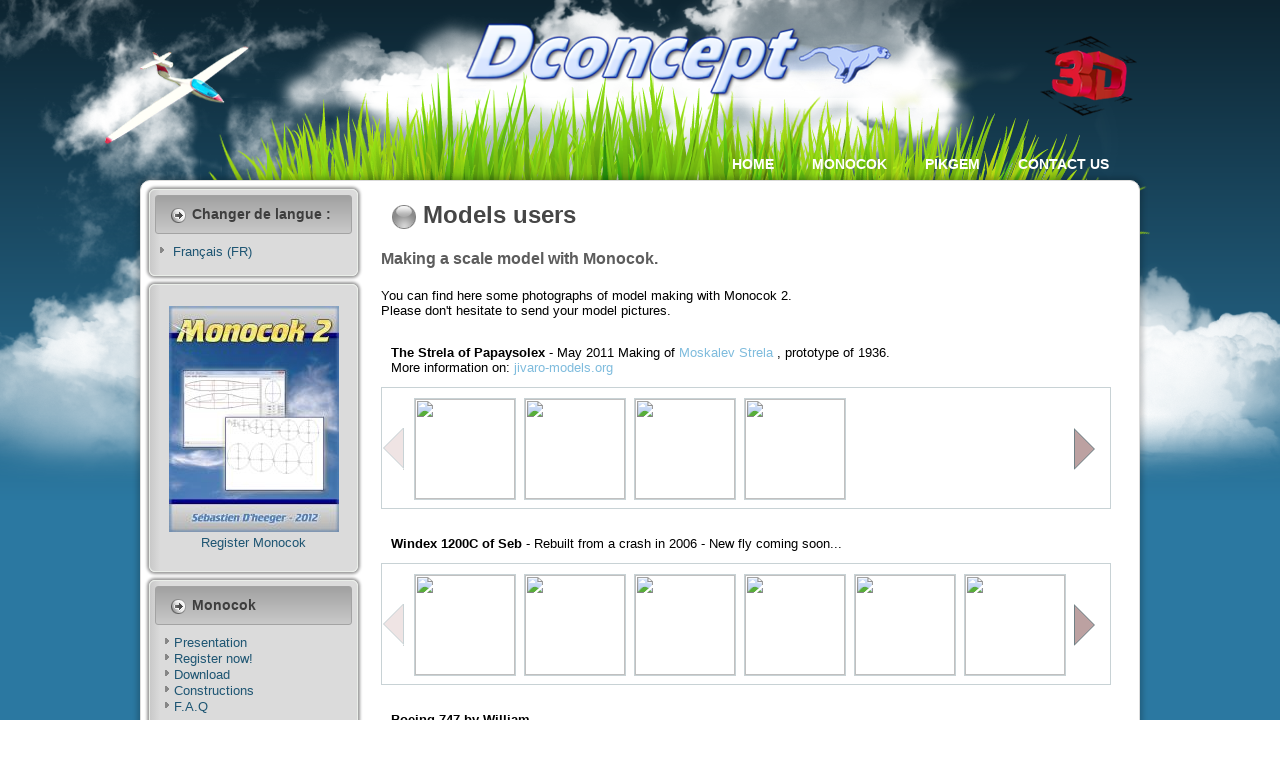

--- FILE ---
content_type: text/html; charset=utf-8
request_url: http://www.dconcept.fr/dconcept/index.php/en/monocok-building
body_size: 5556
content:
<!DOCTYPE html>
<html dir="ltr" lang="en-gb">
<head>
      <base href="http://www.dconcept.fr/dconcept/index.php/en/monocok-building" />
  <meta http-equiv="content-type" content="text/html; charset=utf-8" />
  <meta name="keywords" content="Modélisme, Monocok, Les réalisationsMonocok monocok MONOCOK aéromodélisme modélisme modelisme conception création fuselage couple moule balsa construction plan pdf profil profils couples windex 1200c motoplaneur planeur photos plan latte couple" />
  <meta name="author" content="Administrator" />
  <meta name="description" content="monocok's model" />
  <meta name="generator" content="Joomla! - Open Source Content Management" />
  <title>Constructions</title>
  <link href="/dconcept/templates/dconcept2018/favicon.ico" rel="shortcut icon" type="image/vnd.microsoft.icon" />
  <link rel="stylesheet" href="http://www.dconcept.fr/dconcept/plugins/content/jscrollbox/css/scroll.css" type="text/css" />
  <link rel="stylesheet" href="http://www.dconcept.fr/dconcept/plugins/content/jscrollbox/css/milkbox.css" type="text/css" />
  <link rel="stylesheet" href="/dconcept/plugins/system/jcemediabox/css/jcemediabox.css?version=114" type="text/css" />
  <link rel="stylesheet" href="/dconcept/plugins/system/jcemediabox/themes/standard/css/style.css?version=114" type="text/css" />
  <link rel="stylesheet" href="/dconcept/media/mod_falang/css/template.css" type="text/css" />
  <link rel="stylesheet" href="http://www.dconcept.fr/dconcept/modules/mod_ppc_simple_spotlight/css/style.css" type="text/css" />
  <script src="/dconcept/media/system/js/mootools-core.js" type="text/javascript"></script>
  <script src="/dconcept/media/system/js/core.js" type="text/javascript"></script>
  <script src="/dconcept/media/system/js/caption.js" type="text/javascript"></script>
  <script src="/dconcept/media/system/js/mootools-more.js" type="text/javascript"></script>
  <script src="/dconcept/plugins/system/jcemediabox/js/jcemediabox.js?version=114" type="text/javascript"></script>
  <script src="/dconcept/modules/mod_ppc_simple_spotlight/js/ppc.safejquery.start.js" type="text/javascript"></script>
  <script src="/dconcept/modules/mod_ppc_simple_spotlight/js/jquery-1.5.min.js" type="text/javascript"></script>
  <script src="/dconcept/modules/mod_ppc_simple_spotlight/js/ppc.safejquery.end.js" type="text/javascript"></script>
  <script src="/dconcept/modules/mod_ppc_simple_spotlight/js/ppc.safejqueryplugin.start.js" type="text/javascript"></script>
  <script src="/dconcept/modules/mod_ppc_simple_spotlight/js/jquery.cycle.all.2.74.js" type="text/javascript"></script>
  <script src="/dconcept/modules/mod_ppc_simple_spotlight/js/ppc.safejqueryplugin.end.js" type="text/javascript"></script>
  <script type="text/javascript">
window.addEvent('load', function() {
				new JCaption('img.caption');
			});window.addEvent('domready', function() {
			$$('.hasTip').each(function(el) {
				var title = el.get('title');
				if (title) {
					var parts = title.split('::', 2);
					el.store('tip:title', parts[0]);
					el.store('tip:text', parts[1]);
				}
			});
			var JTooltips = new Tips($$('.hasTip'), { maxTitleChars: 50, fixed: false});
		});JCEMediaObject.init('/dconcept/', {flash:"10,0,22,87",windowmedia:"5,1,52,701",quicktime:"6,0,2,0",realmedia:"7,0,0,0",shockwave:"8,5,1,0"});JCEMediaBox.init({popup:{width:"",height:"",legacy:0,lightbox:0,shadowbox:0,resize:1,icons:1,overlay:1,overlayopacity:0.8,overlaycolor:"#000000",fadespeed:500,scalespeed:500,hideobjects:0,scrolling:"fixed",close:2,labels:{'close':'Close','next':'Next','previous':'Previous','cancel':'Cancel','numbers':'{$current} of {$total}'}},tooltip:{className:"tooltip",opacity:0.8,speed:150,position:"br",offsets:{x: 16, y: 16}},base:"/dconcept/",imgpath:"plugins/system/jcemediabox/img",theme:"standard",themecustom:"",themepath:"plugins/system/jcemediabox/themes"});
  </script>
  <script src="http://www.dconcept.fr/dconcept/plugins/content/jscrollbox/js/milkbox-yc.js" type="text/javascript"></script><script src="http://www.dconcept.fr/dconcept/plugins/content/jscrollbox/js/scroll.js" type="text/javascript"></script>
  <script type="text/javascript">
                   window.addEvent("domready", function(){
                        var scroll6971e4c4cb256 = new Scroll({
                                 name:"sb_container6971e4c4cb256",
                                 imgWidth:100,
                                 imgHeight:100,
                                 imgNumber: 4,
                                 imgShowNumber: 6,
                                 imgNumScroll: 1,
                                 imgMarginLR: 5,
                                 FXduration: 1500,
                                 loop:0,
                                 postfix:"6971e4c4cb256",
                                 mouseover:0,
                                 MOduration:300,
                                 mostoparea:10
                             });

                    });
                    </script>

                    <style type="text/css">
                     #scrollbox_main6971e4c4cb256 {
    height:120px;
    width:360px;
    background-color: white;
    border: #c8d2d5 1px solid;
	}

#content6971e4c4cb256 {
    width:1100px;
    height:110px;
    position:relative;
}

#sb_container6971e4c4cb256 {
    margin:5px;
    display: block;
    overflow:hidden;
    width:220px;
    height:110px;
    float:left;
	position:relative;      <--- to make #content content hidden in IE7
}

#scroll6971e4c4cb256 {
    width:100%;
    height: 100%;

}



div#leftarrdiv6971e4c4cb256, div#rightarrdiv6971e4c4cb256{
     display: block;
     float: left;
     height:42px;
     width:21px;
     position:relative;
     top:50%;
}

div#rightarrdiv6971e4c4cb256 {
    margin:0 1px 0 0;
}
div#leftarrdiv6971e4c4cb256 {
    margin:0 0 0 1px;
}

 a#leftarr6971e4c4cb256, a#rightarr6971e4c4cb256 {
     display: block;
     width: 21px;
     height: 42px;
     position:relative;
     top:-20px;

 }
  a#leftarr6971e4c4cb256 {background: url("http://www.dconcept.fr/dconcept/plugins/content/jscrollbox/css/leftarr.gif") 0 0 no-repeat ;}
  a#rightarr6971e4c4cb256 {background: url("http://www.dconcept.fr/dconcept/plugins/content/jscrollbox/css/rightarr.gif") 0 0 no-repeat ;}


a#leftarr6971e4c4cb256.enarr, a#rightarr6971e4c4cb256.enarr {
          background-position:0 0;
          cursor:pointer;
}

a#leftarr6971e4c4cb256.disarr, a#rightarr6971e4c4cb256.disarr {
          background-position:0 -84px;
          cursor:default;
}


a#leftarr6971e4c4cb256.enarr:hover, a#rightarr6971e4c4cb256.enarr:hover {
 background-position:0 -42px;
}
                    </style><script type="text/javascript">
                   window.addEvent("domready", function(){
                        var scroll6971e4c4cb2fc = new Scroll({
                                 name:"sb_container6971e4c4cb2fc",
                                 imgWidth:100,
                                 imgHeight:100,
                                 imgNumber: 14,
                                 imgShowNumber: 6,
                                 imgNumScroll: 1,
                                 imgMarginLR: 5,
                                 FXduration: 1500,
                                 loop:0,
                                 postfix:"6971e4c4cb2fc",
                                 mouseover:0,
                                 MOduration:300,
                                 mostoparea:10
                             });

                    });
                    </script>

                    <style type="text/css">
                     #scrollbox_main6971e4c4cb2fc {
    height:120px;
    width:360px;
    background-color: white;
    border: #c8d2d5 1px solid;
	}

#content6971e4c4cb2fc {
    width:1100px;
    height:110px;
    position:relative;
}

#sb_container6971e4c4cb2fc {
    margin:5px;
    display: block;
    overflow:hidden;
    width:220px;
    height:110px;
    float:left;
	position:relative;      <--- to make #content content hidden in IE7
}

#scroll6971e4c4cb2fc {
    width:100%;
    height: 100%;

}



div#leftarrdiv6971e4c4cb2fc, div#rightarrdiv6971e4c4cb2fc{
     display: block;
     float: left;
     height:42px;
     width:21px;
     position:relative;
     top:50%;
}

div#rightarrdiv6971e4c4cb2fc {
    margin:0 1px 0 0;
}
div#leftarrdiv6971e4c4cb2fc {
    margin:0 0 0 1px;
}

 a#leftarr6971e4c4cb2fc, a#rightarr6971e4c4cb2fc {
     display: block;
     width: 21px;
     height: 42px;
     position:relative;
     top:-20px;

 }
  a#leftarr6971e4c4cb2fc {background: url("http://www.dconcept.fr/dconcept/plugins/content/jscrollbox/css/leftarr.gif") 0 0 no-repeat ;}
  a#rightarr6971e4c4cb2fc {background: url("http://www.dconcept.fr/dconcept/plugins/content/jscrollbox/css/rightarr.gif") 0 0 no-repeat ;}


a#leftarr6971e4c4cb2fc.enarr, a#rightarr6971e4c4cb2fc.enarr {
          background-position:0 0;
          cursor:pointer;
}

a#leftarr6971e4c4cb2fc.disarr, a#rightarr6971e4c4cb2fc.disarr {
          background-position:0 -84px;
          cursor:default;
}


a#leftarr6971e4c4cb2fc.enarr:hover, a#rightarr6971e4c4cb2fc.enarr:hover {
 background-position:0 -42px;
}
                    </style><script type="text/javascript">
                   window.addEvent("domready", function(){
                        var scroll6971e4c4cb3c0 = new Scroll({
                                 name:"sb_container6971e4c4cb3c0",
                                 imgWidth:100,
                                 imgHeight:100,
                                 imgNumber: 5,
                                 imgShowNumber: 6,
                                 imgNumScroll: 1,
                                 imgMarginLR: 5,
                                 FXduration: 1500,
                                 loop:0,
                                 postfix:"6971e4c4cb3c0",
                                 mouseover:0,
                                 MOduration:300,
                                 mostoparea:10
                             });

                    });
                    </script>

                    <style type="text/css">
                     #scrollbox_main6971e4c4cb3c0 {
    height:120px;
    width:360px;
    background-color: white;
    border: #c8d2d5 1px solid;
	}

#content6971e4c4cb3c0 {
    width:1100px;
    height:110px;
    position:relative;
}

#sb_container6971e4c4cb3c0 {
    margin:5px;
    display: block;
    overflow:hidden;
    width:220px;
    height:110px;
    float:left;
	position:relative;      <--- to make #content content hidden in IE7
}

#scroll6971e4c4cb3c0 {
    width:100%;
    height: 100%;

}



div#leftarrdiv6971e4c4cb3c0, div#rightarrdiv6971e4c4cb3c0{
     display: block;
     float: left;
     height:42px;
     width:21px;
     position:relative;
     top:50%;
}

div#rightarrdiv6971e4c4cb3c0 {
    margin:0 1px 0 0;
}
div#leftarrdiv6971e4c4cb3c0 {
    margin:0 0 0 1px;
}

 a#leftarr6971e4c4cb3c0, a#rightarr6971e4c4cb3c0 {
     display: block;
     width: 21px;
     height: 42px;
     position:relative;
     top:-20px;

 }
  a#leftarr6971e4c4cb3c0 {background: url("http://www.dconcept.fr/dconcept/plugins/content/jscrollbox/css/leftarr.gif") 0 0 no-repeat ;}
  a#rightarr6971e4c4cb3c0 {background: url("http://www.dconcept.fr/dconcept/plugins/content/jscrollbox/css/rightarr.gif") 0 0 no-repeat ;}


a#leftarr6971e4c4cb3c0.enarr, a#rightarr6971e4c4cb3c0.enarr {
          background-position:0 0;
          cursor:pointer;
}

a#leftarr6971e4c4cb3c0.disarr, a#rightarr6971e4c4cb3c0.disarr {
          background-position:0 -84px;
          cursor:default;
}


a#leftarr6971e4c4cb3c0.enarr:hover, a#rightarr6971e4c4cb3c0.enarr:hover {
 background-position:0 -42px;
}
                    </style>

    <link rel="stylesheet" href="/dconcept/templates/system/css/system.css" />
    <link rel="stylesheet" href="/dconcept/templates/system/css/general.css" />

    <!-- Created by Artisteer v4.3.0.60858 -->
    
    
    <meta name="viewport" content="initial-scale = 1.0, maximum-scale = 1.0, user-scalable = no, width = device-width" />

    <!--[if lt IE 9]><script src="https://html5shiv.googlecode.com/svn/trunk/html5.js"></script><![endif]-->
    <link rel="stylesheet" href="/dconcept/templates/dconcept2018/css/template.css" media="screen" type="text/css" />
    <!--[if lte IE 7]><link rel="stylesheet" href="/dconcept/templates/dconcept2018/css/template.ie7.css" media="screen" /><![endif]-->
    <link rel="stylesheet" href="/dconcept/templates/dconcept2018/css/template.responsive.css" media="all" type="text/css" />

<link rel="shortcut icon" href="/dconcept/templates/dconcept2018/favicon.ico" type="image/x-icon" />
    <script>if ('undefined' != typeof jQuery) document._artxJQueryBackup = jQuery;</script>
    <script src="/dconcept/templates/dconcept2018/jquery.js"></script>
    <script>jQuery.noConflict();</script>

    <script src="/dconcept/templates/dconcept2018/script.js"></script>
    <script src="/dconcept/templates/dconcept2018/script.responsive.js"></script>
    <script src="/dconcept/templates/dconcept2018/modules.js"></script>
        <script>if (document._artxJQueryBackup) jQuery = document._artxJQueryBackup;</script>
</head>
<body>

<div id="dc-main">
<header class="dc-header">
    <div class="dc-shapes">
        <div class="dc-object0"></div>

            </div>






<nav class="dc-nav">
    
<script type="text/javascript">

var _gaq = _gaq || [];
_gaq.push(['_setAccount', 'UA-35317758-1']);
_gaq.push(['_trackPageview']);

(function() {
  var ga = document.createElement('script'); ga.type = 'text/javascript'; ga.async = true;
  ga.src = ('https:' == document.location.protocol ? 'https://ssl' : 'http://www') + '.google-analytics.com/ga.js';
  var s = document.getElementsByTagName('script')[0]; s.parentNode.insertBefore(ga, s);
})();

</script>
<ul class="dc-hmenu"><li class="item-44"><a href="/dconcept/index.php/en/">Home</a></li><li class="item-124"><a href="/dconcept/index.php/en/monocok">Monocok</a></li><li class="item-125"><a href="/dconcept/index.php/en/pikgem">PikGem</a></li><li class="item-126"><a href="/dconcept/index.php/en/contact-fr">Contact us</a></li></ul> 
    </nav>

                    
</header>
<div class="dc-sheet clearfix">
            <div class="dc-layout-wrapper">
                <div class="dc-content-layout">
                    <div class="dc-content-layout-row">
                        <div class="dc-layout-cell dc-sidebar1">
<div class="dc-block clearfix"><div class="dc-blockheader"><h3 class="t">Changer de langue :</h3></div><div class="dc-blockcontent"><div class="mod-languages">

	<ul class="lang-inline">
									<li class="">
			<a href="/dconcept/index.php/fr/monocok-building">
							Français (FR)						</a>
			</li>
				</ul>

</div></div></div><div class="dc-block clearfix"><div class="dc-blockcontent"><div class="custom"  >
	<p style="text-align: center;"><a href="/dconcept/index.php/en/register-monocok" target="_self"><img alt="monocok-dvd" src="/dconcept/images/pub-monocok/monocok-dvd.jpg" height="226" width="170" /></a><br /><a href="/dconcept/index.php/en/register-monocok" target="_self">Register Monocok</a></p></div></div></div><div class="dc-block clearfix"><div class="dc-blockheader"><h3 class="t">Monocok</h3></div><div class="dc-blockcontent"><ul class="menu"><li class="item-34"><a href="/dconcept/index.php/en/monocok-presentation">Presentation</a></li><li class="item-38"><a href="/dconcept/index.php/en/register-monocok">Register now!</a></li><li class="item-36"><a href="/dconcept/index.php/en/monocok-download">Download</a></li><li class="item-51 current active"><a href="/dconcept/index.php/en/monocok-building">Constructions</a></li><li class="item-43"><a href="/dconcept/index.php/en/monocok2-faq">F.A.Q</a></li></ul></div></div><div class="dc-block clearfix"><div class="dc-blockcontent"><script type="text/javascript">
$jppc(document).ready(function($) {
    $('#sp124 ul').cycle({
		fx:     'all',
		timeout: 4000,
    	speed:  800,
		next:   '#next124', 
    	prev:   '#prev124',
	    pause: 1		
	});		
});

</script>
<div style="background:none;width:156px;margin:auto;" >  
<div class="slideshow" id="sp124" style="width:156px; height:120px;">
<ul style="background:none;margin:0px;padding:0px">
	<li style="background:none;margin:0px;padding:0px"><img src="http://www.dconcept.fr/dconcept/images/pub-monocok/monocok.jpg" width="156px" height="120px" border="0" alt="image" title="image" /></li><li style="background:none;margin:0px;padding:0px"><img src="http://www.dconcept.fr/dconcept/images/pub-monocok/windex_voltige.jpg" width="156px" height="120px" border="0" alt="image" title="image" /></li><li style="background:none;margin:0px;padding:0px"><img src="http://www.dconcept.fr/dconcept/images/pub-monocok/seawind.jpg" width="156px" height="120px" border="0" alt="image" title="image" /></li><li style="background:none;margin:0px;padding:0px"><img src="http://www.dconcept.fr/dconcept/images/pub-monocok/seawind2.jpg" width="156px" height="120px" border="0" alt="image" title="image" /></li><li style="background:none;margin:0px;padding:0px"><img src="http://www.dconcept.fr/dconcept/images/pub-monocok/aventura.jpg" width="156px" height="120px" border="0" alt="image" title="image" /></li><li style="background:none;margin:0px;padding:0px"><img src="http://www.dconcept.fr/dconcept/images/pub-monocok/avant.jpg" width="156px" height="120px" border="0" alt="image" title="image" /></li><li style="background:none;margin:0px;padding:0px"><img src="http://www.dconcept.fr/dconcept/images/pub-monocok/windex_3.jpg" width="156px" height="120px" border="0" alt="image" title="image" /></li><li style="background:none;margin:0px;padding:0px"><img src="http://www.dconcept.fr/dconcept/images/pub-monocok/tl-1.jpg" width="156px" height="120px" border="0" alt="image" title="image" /></li><li style="background:none;margin:0px;padding:0px"><img src="http://www.dconcept.fr/dconcept/images/pub-monocok/windex_mini.jpg" width="156px" height="120px" border="0" alt="image" title="image" /></li><li style="background:none;margin:0px;padding:0px"><img src="http://www.dconcept.fr/dconcept/images/pub-monocok/mono_multi_lang.jpg" width="156px" height="120px" border="0" alt="image" title="image" /></li>	</ul>
	</div>
</div>

<div style="clear: both;"></div></div></div><div class="dc-block clearfix"><div class="dc-blockheader"><h3 class="t">Search</h3></div><div class="dc-blockcontent"><form action="/dconcept/index.php/en/monocok-building" class="dc-search" method="post">
	<div class="search">
		<label for="mod-search-searchword"> </label><input name="searchword" id="mod-search-searchword" maxlength="20"  class="inputbox" type="text" size="9" value=" Text here..."  onblur="if (this.value=='') this.value=' Text here...';" onfocus="if (this.value==' Text here...') this.value='';" /><input type="submit" value="Search" class="button dc-search-button  dc-button" onclick="this.form.searchword.focus();" />	<input type="hidden" name="task" value="search" />
	<input type="hidden" name="option" value="com_search" />
	<input type="hidden" name="Itemid" value="51" />
	</div>
</form></div></div>



                        </div>

                        <div class="dc-layout-cell dc-content">
<article class="dc-post dc-messages"><div class="dc-postcontent clearfix">
<div id="system-message-container">
</div></div></article><div class="item-page"><article class="dc-post"><h2 class="dc-postheader"><span class="dc-postheadericon">Models users</span></h2><div class="dc-postcontent clearfix"><div class="dc-article"><div align="left">
<h4>Making a scale model with Monocok.</h4>
</div>
<div align="left">You can find here some photographs of model making with Monocok 2.<br /> Please don't hesitate to send your model pictures. <br /> <br />
<p><strong>The Strela of Papaysolex</strong> - May 2011 Making of <a href="http://ram-home.com/ram-old/sam-9.html" target="_blank">Moskalev Strela</a> , prototype of 1936. <br /> More information on: <a href="http://www.jivaro-models.org/fuselage_ovoide/page_fuselage_ovoide.htm" target="_blank">jivaro-models.org</a><br /> <!-- JScrollBox starts here -->
                    <div id="scrollbox_main6971e4c4cb256"><div id="sb_container6971e4c4cb256"><div id="content6971e4c4cb256"><div class="img_scrollbox"><a href="http://www.dconcept.fr/dconcept/images/monocok/strela/photo01.jpg" data-milkbox="milkbox[gal6971e4c4cb256]" title="<b>photo01.jpg</b>" alt="photo01.jpg"><img src="http://www.dconcept.fr/dconcept/plugins/content/jscrollbox/thumb/showthumb.php?img=monocok/strela/photo01.jpg&width=100&height=100&quality=80&crop=0"></a></div><div class="img_scrollbox"><a href="http://www.dconcept.fr/dconcept/images/monocok/strela/strela-face.jpg" data-milkbox="milkbox[gal6971e4c4cb256]" title="<b>strela-face.jpg</b>" alt="strela-face.jpg"><img src="http://www.dconcept.fr/dconcept/plugins/content/jscrollbox/thumb/showthumb.php?img=monocok/strela/strela-face.jpg&width=100&height=100&quality=80&crop=0"></a></div><div class="img_scrollbox"><a href="http://www.dconcept.fr/dconcept/images/monocok/strela/strela-profil.jpg" data-milkbox="milkbox[gal6971e4c4cb256]" title="<b>strela-profil.jpg</b>" alt="strela-profil.jpg"><img src="http://www.dconcept.fr/dconcept/plugins/content/jscrollbox/thumb/showthumb.php?img=monocok/strela/strela-profil.jpg&width=100&height=100&quality=80&crop=0"></a></div><div class="img_scrollbox"><a href="http://www.dconcept.fr/dconcept/images/monocok/strela/strela-top.jpg" data-milkbox="milkbox[gal6971e4c4cb256]" title="<b>strela-top.jpg</b>" alt="strela-top.jpg"><img src="http://www.dconcept.fr/dconcept/plugins/content/jscrollbox/thumb/showthumb.php?img=monocok/strela/strela-top.jpg&width=100&height=100&quality=80&crop=0"></a></div>
</div>
</div>
</div><br>
                    <div id='res'></div>
                    <!-- JW "ScrollBox" Plugin ends here --></p>
<p><strong>Windex 1200C of Seb</strong> - Rebuilt from a crash in 2006 - New fly coming soon...<br /> <!-- JScrollBox starts here -->
                    <div id="scrollbox_main6971e4c4cb2fc"><div id="sb_container6971e4c4cb2fc"><div id="content6971e4c4cb2fc"><div class="img_scrollbox"><a href="http://www.dconcept.fr/dconcept/images/monocok/windex/Windex_mini_filtered.jpg" data-milkbox="milkbox[gal6971e4c4cb2fc]" title="<b>Windex_mini_filtered.jpg</b>" alt="Windex_mini_filtered.jpg"><img src="http://www.dconcept.fr/dconcept/plugins/content/jscrollbox/thumb/showthumb.php?img=monocok/windex/Windex_mini_filtered.jpg&width=100&height=100&quality=80&crop=0"></a></div><div class="img_scrollbox"><a href="http://www.dconcept.fr/dconcept/images/monocok/windex/construction-windex.jpg" data-milkbox="milkbox[gal6971e4c4cb2fc]" title="<b>construction-windex.jpg</b>" alt="construction-windex.jpg"><img src="http://www.dconcept.fr/dconcept/plugins/content/jscrollbox/thumb/showthumb.php?img=monocok/windex/construction-windex.jpg&width=100&height=100&quality=80&crop=0"></a></div><div class="img_scrollbox"><a href="http://www.dconcept.fr/dconcept/images/monocok/windex/demi_couples.jpg" data-milkbox="milkbox[gal6971e4c4cb2fc]" title="<b>demi_couples.jpg</b>" alt="demi_couples.jpg"><img src="http://www.dconcept.fr/dconcept/plugins/content/jscrollbox/thumb/showthumb.php?img=monocok/windex/demi_couples.jpg&width=100&height=100&quality=80&crop=0"></a></div><div class="img_scrollbox"><a href="http://www.dconcept.fr/dconcept/images/monocok/windex/latte.jpg" data-milkbox="milkbox[gal6971e4c4cb2fc]" title="<b>latte.jpg</b>" alt="latte.jpg"><img src="http://www.dconcept.fr/dconcept/plugins/content/jscrollbox/thumb/showthumb.php?img=monocok/windex/latte.jpg&width=100&height=100&quality=80&crop=0"></a></div><div class="img_scrollbox"><a href="http://www.dconcept.fr/dconcept/images/monocok/windex/monocok-windex-couples.jpg" data-milkbox="milkbox[gal6971e4c4cb2fc]" title="<b>monocok-windex-couples.jpg</b>" alt="monocok-windex-couples.jpg"><img src="http://www.dconcept.fr/dconcept/plugins/content/jscrollbox/thumb/showthumb.php?img=monocok/windex/monocok-windex-couples.jpg&width=100&height=100&quality=80&crop=0"></a></div><div class="img_scrollbox"><a href="http://www.dconcept.fr/dconcept/images/monocok/windex/monocok-windex-plan.jpg" data-milkbox="milkbox[gal6971e4c4cb2fc]" title="<b>monocok-windex-plan.jpg</b>" alt="monocok-windex-plan.jpg"><img src="http://www.dconcept.fr/dconcept/plugins/content/jscrollbox/thumb/showthumb.php?img=monocok/windex/monocok-windex-plan.jpg&width=100&height=100&quality=80&crop=0"></a></div><div class="img_scrollbox"><a href="http://www.dconcept.fr/dconcept/images/monocok/windex/plan.jpg" data-milkbox="milkbox[gal6971e4c4cb2fc]" title="<b>plan.jpg</b>" alt="plan.jpg"><img src="http://www.dconcept.fr/dconcept/plugins/content/jscrollbox/thumb/showthumb.php?img=monocok/windex/plan.jpg&width=100&height=100&quality=80&crop=0"></a></div><div class="img_scrollbox"><a href="http://www.dconcept.fr/dconcept/images/monocok/windex/windex-1200c.jpg" data-milkbox="milkbox[gal6971e4c4cb2fc]" title="<b>windex-1200c.jpg</b>" alt="windex-1200c.jpg"><img src="http://www.dconcept.fr/dconcept/plugins/content/jscrollbox/thumb/showthumb.php?img=monocok/windex/windex-1200c.jpg&width=100&height=100&quality=80&crop=0"></a></div><div class="img_scrollbox"><a href="http://www.dconcept.fr/dconcept/images/monocok/windex/windex-full.jpg" data-milkbox="milkbox[gal6971e4c4cb2fc]" title="<b>windex-full.jpg</b>" alt="windex-full.jpg"><img src="http://www.dconcept.fr/dconcept/plugins/content/jscrollbox/thumb/showthumb.php?img=monocok/windex/windex-full.jpg&width=100&height=100&quality=80&crop=0"></a></div><div class="img_scrollbox"><a href="http://www.dconcept.fr/dconcept/images/monocok/windex/windex-fuselage.jpg" data-milkbox="milkbox[gal6971e4c4cb2fc]" title="<b>windex-fuselage.jpg</b>" alt="windex-fuselage.jpg"><img src="http://www.dconcept.fr/dconcept/plugins/content/jscrollbox/thumb/showthumb.php?img=monocok/windex/windex-fuselage.jpg&width=100&height=100&quality=80&crop=0"></a></div><div class="img_scrollbox"><a href="http://www.dconcept.fr/dconcept/images/monocok/windex/windex-profil.jpg" data-milkbox="milkbox[gal6971e4c4cb2fc]" title="<b>windex-profil.jpg</b>" alt="windex-profil.jpg"><img src="http://www.dconcept.fr/dconcept/plugins/content/jscrollbox/thumb/showthumb.php?img=monocok/windex/windex-profil.jpg&width=100&height=100&quality=80&crop=0"></a></div><div class="img_scrollbox"><a href="http://www.dconcept.fr/dconcept/images/monocok/windex/windex-side.jpg" data-milkbox="milkbox[gal6971e4c4cb2fc]" title="<b>windex-side.jpg</b>" alt="windex-side.jpg"><img src="http://www.dconcept.fr/dconcept/plugins/content/jscrollbox/thumb/showthumb.php?img=monocok/windex/windex-side.jpg&width=100&height=100&quality=80&crop=0"></a></div><div class="img_scrollbox"><a href="http://www.dconcept.fr/dconcept/images/monocok/windex/windex.jpg" data-milkbox="milkbox[gal6971e4c4cb2fc]" title="<b>windex.jpg</b>" alt="windex.jpg"><img src="http://www.dconcept.fr/dconcept/plugins/content/jscrollbox/thumb/showthumb.php?img=monocok/windex/windex.jpg&width=100&height=100&quality=80&crop=0"></a></div><div class="img_scrollbox"><a href="http://www.dconcept.fr/dconcept/images/monocok/windex/windex_back.jpg" data-milkbox="milkbox[gal6971e4c4cb2fc]" title="<b>windex_back.jpg</b>" alt="windex_back.jpg"><img src="http://www.dconcept.fr/dconcept/plugins/content/jscrollbox/thumb/showthumb.php?img=monocok/windex/windex_back.jpg&width=100&height=100&quality=80&crop=0"></a></div>
</div>
</div>
</div><br>
                    <div id='res'></div>
                    <!-- JW "ScrollBox" Plugin ends here --></p>
<p><strong>Boeing 747 by William<br /> </strong><!-- JScrollBox starts here -->
                    <div id="scrollbox_main6971e4c4cb3c0"><div id="sb_container6971e4c4cb3c0"><div id="content6971e4c4cb3c0"><div class="img_scrollbox"><a href="http://www.dconcept.fr/dconcept/images/monocok/747/boing-747-1.jpg" data-milkbox="milkbox[gal6971e4c4cb3c0]" title="<b>boing-747-1.jpg</b>" alt="boing-747-1.jpg"><img src="http://www.dconcept.fr/dconcept/plugins/content/jscrollbox/thumb/showthumb.php?img=monocok/747/boing-747-1.jpg&width=100&height=100&quality=80&crop=0"></a></div><div class="img_scrollbox"><a href="http://www.dconcept.fr/dconcept/images/monocok/747/boing-747-2.jpg" data-milkbox="milkbox[gal6971e4c4cb3c0]" title="<b>boing-747-2.jpg</b>" alt="boing-747-2.jpg"><img src="http://www.dconcept.fr/dconcept/plugins/content/jscrollbox/thumb/showthumb.php?img=monocok/747/boing-747-2.jpg&width=100&height=100&quality=80&crop=0"></a></div><div class="img_scrollbox"><a href="http://www.dconcept.fr/dconcept/images/monocok/747/couples-mnk2.jpg" data-milkbox="milkbox[gal6971e4c4cb3c0]" title="<b>couples-mnk2.jpg</b>" alt="couples-mnk2.jpg"><img src="http://www.dconcept.fr/dconcept/plugins/content/jscrollbox/thumb/showthumb.php?img=monocok/747/couples-mnk2.jpg&width=100&height=100&quality=80&crop=0"></a></div><div class="img_scrollbox"><a href="http://www.dconcept.fr/dconcept/images/monocok/747/decoupe02.jpg" data-milkbox="milkbox[gal6971e4c4cb3c0]" title="<b>decoupe02.jpg</b>" alt="decoupe02.jpg"><img src="http://www.dconcept.fr/dconcept/plugins/content/jscrollbox/thumb/showthumb.php?img=monocok/747/decoupe02.jpg&width=100&height=100&quality=80&crop=0"></a></div><div class="img_scrollbox"><a href="http://www.dconcept.fr/dconcept/images/monocok/747/decoupe1.jpg" data-milkbox="milkbox[gal6971e4c4cb3c0]" title="<b>decoupe1.jpg</b>" alt="decoupe1.jpg"><img src="http://www.dconcept.fr/dconcept/plugins/content/jscrollbox/thumb/showthumb.php?img=monocok/747/decoupe1.jpg&width=100&height=100&quality=80&crop=0"></a></div>
</div>
</div>
</div><br>
                    <div id='res'></div>
                    <!-- JW "ScrollBox" Plugin ends here --></p>
</div> </div><div class="dc-pager"><a href="/dconcept/index.php/en/monocok-download" rel="prev">&lt; Prev</a></div></div></article></div>


                        </div>
                    </div>
                </div>
            </div>

<footer class="dc-footer">
<a title="RSS" class="dc-rss-tag-icon" style="position: absolute; bottom: 5px; left: 6px; line-height: 32px;" href="#"></a><div style="position:relative;padding-left:10px;padding-right:10px"><p>Dconcept - Sébastien D'HEEGER - Siret 502 316 375 00026</p>

<p>Copyright © 2018. All Rights Reserved.</p></div>
</footer>

    </div>
</div>


</body>
</html>

--- FILE ---
content_type: text/css
request_url: http://www.dconcept.fr/dconcept/plugins/content/jscrollbox/css/scroll.css
body_size: 180
content:
@charset "utf-8";
/* CSS Document */

a img_scrollbox {
    border:none;
}
.img_scrollbox  {
	margin:5px 5px;
	display:block;
	float:left;
}


.img_scrollbox  img {
	width:100px;
	height:100px;
    border:#c8d2d5 1px solid;
}


--- FILE ---
content_type: text/css
request_url: http://www.dconcept.fr/dconcept/modules/mod_ppc_simple_spotlight/css/style.css
body_size: 417
content:
.slideshow {float:left;background:transparent;margin: 0;padding:0;z-index:1;overflow:hidden;position:relative;width:100%;}
.slidediv {float:left;background:none ;list-style-type:none ;z-index:2;visibility:hidden;}
.ssprev,.ssnext {width:20px !important;height:20px !important;background:transparent;border:none;z-index:1024;}
.ssprev img,.ssnext  img{	border: 0;}
.ssbutton {clear:both;text-align:right;height:20px;margin-right:0;padding-top:6px;width:100%;background:transparent;}
.ssbutton a:focus {	background: none !important;}
.slideshow li {	background: none;	list-style: none;}
.slideshow img, .slideshow li {background:none !important;} 
.bgs_bottom {background:none;height:57px;width:100%}
.bgs_bottom_left { background:url(../img/shadow_left.png) 0 0 no-repeat ;width:50%;float:left;height:57px;}
.bgs_bottom_right {background:url(../img/shadow_right.png) top right no-repeat ;width:50%;height:57px;line-height:0%;font-size:0%;float:right;}

--- FILE ---
content_type: text/css
request_url: http://www.dconcept.fr/dconcept/templates/dconcept2018/css/template.css
body_size: 9805
content:
#dc-main
{
  background: #1C4F6A url('../images/pageglare.png') top center no-repeat scroll;
  background: url('../images/pageglare.png') top center no-repeat, -webkit-linear-gradient(top, #0D2430 0, #2B78A1 500px) no-repeat;
  background: url('../images/pageglare.png') top center no-repeat, -moz-linear-gradient(top, #0D2430 0, #2B78A1 500px) no-repeat;
  background: url('../images/pageglare.png') top center no-repeat, -o-linear-gradient(top, #0D2430 0, #2B78A1 500px) no-repeat;
  background: url('../images/pageglare.png') top center no-repeat, -ms-linear-gradient(top, #0D2430 0, #2B78A1 500px) no-repeat;
  background: url('../images/pageglare.png') top center no-repeat, linear-gradient(to bottom, #0D2430 0, #2B78A1 500px) no-repeat;
  -svg-background: url('../images/pageglare.png') top center no-repeat, linear-gradient(top, #0D2430 0, #2B78A1 500px) no-repeat;
  margin: 0 auto;
  font-size: 13px;
  font-family: Arial, 'Arial Unicode MS', Helvetica, Sans-Serif;
  position: relative;
  width: 100%;
  min-height: 100%;
  left: 0;
  top: 0;
  cursor: default;
  overflow: hidden;
}

table, ul.dc-hmenu
{
  font-size: 13px;
  font-family: Arial, 'Arial Unicode MS', Helvetica, Sans-Serif;
}

h1, h2, h3, h4, h5, h6, p, a, ul, ol, li
{
  margin: 0;
  padding: 0;
}

.dc-button
{
  border-collapse: separate;
  -webkit-background-origin: border !important;
  -moz-background-origin: border !important;
  background-origin: border-box !important;
  background: #F7F7F7;
  background: -webkit-linear-gradient(top, #EBEBEB 0, #FFFFFF 15%, #F0F0F0 50%, #D9D9D9 50%, #E8E8E8 100%) no-repeat;
  background: -moz-linear-gradient(top, #EBEBEB 0, #FFFFFF 15%, #F0F0F0 50%, #D9D9D9 50%, #E8E8E8 100%) no-repeat;
  background: -o-linear-gradient(top, #EBEBEB 0, #FFFFFF 15%, #F0F0F0 50%, #D9D9D9 50%, #E8E8E8 100%) no-repeat;
  background: -ms-linear-gradient(top, #EBEBEB 0, #FFFFFF 15%, #F0F0F0 50%, #D9D9D9 50%, #E8E8E8 100%) no-repeat;
  background: linear-gradient(to bottom, #EBEBEB 0, #FFFFFF 15%, #F0F0F0 50%, #D9D9D9 50%, #E8E8E8 100%) no-repeat;
  -svg-background: linear-gradient(top, #EBEBEB 0, #FFFFFF 15%, #F0F0F0 50%, #D9D9D9 50%, #E8E8E8 100%) no-repeat;
  -webkit-border-radius: 6px;
  -moz-border-radius: 6px;
  border-radius: 6px;
  -webkit-box-shadow: 1px 1px 1px 1px rgba(0, 0, 0, 0.33);
  -moz-box-shadow: 1px 1px 1px 1px rgba(0, 0, 0, 0.33);
  box-shadow: 1px 1px 1px 1px rgba(0, 0, 0, 0.33);
  border: 1px solid #BBC7B6;
  padding: 0 10px;
  margin: 0 auto;
  height: 24px;
}

.dc-postcontent, .dc-postheadericons, .dc-postfootericons, .dc-blockcontent, ul.dc-vmenu a
{
  text-align: left;
}

.dc-postcontent, .dc-postcontent li, .dc-postcontent table, .dc-postcontent a, .dc-postcontent a:link, .dc-postcontent a:visited, .dc-postcontent a.visited, .dc-postcontent a:hover, .dc-postcontent a.hovered
{
  font-family: Arial, 'Arial Unicode MS', Helvetica, Sans-Serif;
  text-align: justify;
}

.dc-postcontent p
{
  margin: 12px 0 12px 10px;
}

.dc-postcontent h1, .dc-postcontent h1 a, .dc-postcontent h1 a:link, .dc-postcontent h1 a:visited, .dc-postcontent h1 a:hover, .dc-postcontent h2, .dc-postcontent h2 a, .dc-postcontent h2 a:link, .dc-postcontent h2 a:visited, .dc-postcontent h2 a:hover, .dc-postcontent h3, .dc-postcontent h3 a, .dc-postcontent h3 a:link, .dc-postcontent h3 a:visited, .dc-postcontent h3 a:hover, .dc-postcontent h4, .dc-postcontent h4 a, .dc-postcontent h4 a:link, .dc-postcontent h4 a:visited, .dc-postcontent h4 a:hover, .dc-postcontent h5, .dc-postcontent h5 a, .dc-postcontent h5 a:link, .dc-postcontent h5 a:visited, .dc-postcontent h5 a:hover, .dc-postcontent h6, .dc-postcontent h6 a, .dc-postcontent h6 a:link, .dc-postcontent h6 a:visited, .dc-postcontent h6 a:hover, .dc-blockheader .t, .dc-blockheader .t a, .dc-blockheader .t a:link, .dc-blockheader .t a:visited, .dc-blockheader .t a:hover, .dc-vmenublockheader .t, .dc-vmenublockheader .t a, .dc-vmenublockheader .t a:link, .dc-vmenublockheader .t a:visited, .dc-vmenublockheader .t a:hover, .dc-headline, .dc-headline a, .dc-headline a:link, .dc-headline a:visited, .dc-headline a:hover, .dc-slogan, .dc-slogan a, .dc-slogan a:link, .dc-slogan a:visited, .dc-slogan a:hover, .dc-postheader, .dc-postheader a, .dc-postheader a:link, .dc-postheader a:visited, .dc-postheader a:hover
{
  font-size: 32px;
  font-family: Arial, 'Arial Unicode MS', Helvetica, Sans-Serif;
  font-weight: bold;
  font-style: normal;
  text-decoration: none;
}

.dc-postcontent a, .dc-postcontent a:link
{
  font-family: Arial, 'Arial Unicode MS', Helvetica, Sans-Serif;
  text-decoration: none;
  color: #7FBCDD;
}

.dc-postcontent a:visited, .dc-postcontent a.visited
{
  font-family: Arial, 'Arial Unicode MS', Helvetica, Sans-Serif;
  text-decoration: none;
  color: #AEAEAE;
}

.dc-postcontent  a:hover, .dc-postcontent a.hover
{
  font-family: Arial, 'Arial Unicode MS', Helvetica, Sans-Serif;
  text-decoration: underline;
  color: #60ACD5;
}

.dc-postcontent h1
{
  color: #7E7E7E;
  margin-top: 21px;
  margin-bottom: 21px;
  font-size: 32px;
  font-family: Arial, 'Arial Unicode MS', Helvetica, Sans-Serif;
}

.dc-blockcontent h1
{
  margin-top: 21px;
  margin-bottom: 21px;
  font-size: 32px;
  font-family: Arial, 'Arial Unicode MS', Helvetica, Sans-Serif;
}

.dc-postcontent h1 a, .dc-postcontent h1 a:link, .dc-postcontent h1 a:hover, .dc-postcontent h1 a:visited, .dc-blockcontent h1 a, .dc-blockcontent h1 a:link, .dc-blockcontent h1 a:hover, .dc-blockcontent h1 a:visited
{
  font-size: 32px;
  font-family: Arial, 'Arial Unicode MS', Helvetica, Sans-Serif;
}

.dc-postcontent h2
{
  color: #7E7E7E;
  margin-top: 19px;
  margin-bottom: 19px;
  font-size: 24px;
  font-family: Arial, 'Arial Unicode MS', Helvetica, Sans-Serif;
}

.dc-blockcontent h2
{
  margin-top: 19px;
  margin-bottom: 19px;
  font-size: 24px;
  font-family: Arial, 'Arial Unicode MS', Helvetica, Sans-Serif;
}

.dc-postcontent h2 a, .dc-postcontent h2 a:link, .dc-postcontent h2 a:hover, .dc-postcontent h2 a:visited, .dc-blockcontent h2 a, .dc-blockcontent h2 a:link, .dc-blockcontent h2 a:hover, .dc-blockcontent h2 a:visited
{
  font-size: 24px;
  font-family: Arial, 'Arial Unicode MS', Helvetica, Sans-Serif;
}

.dc-postcontent h3
{
  color: #7E7E7E;
  margin: 15px 0 0;
  font-size: 19px;
  font-family: Arial, 'Arial Unicode MS', Helvetica, Sans-Serif;
  text-transform: uppercase;
}

.dc-blockcontent h3
{
  margin: 15px 0 0;
  font-size: 19px;
  font-family: Arial, 'Arial Unicode MS', Helvetica, Sans-Serif;
  text-transform: uppercase;
}

.dc-postcontent h3 a, .dc-postcontent h3 a:link, .dc-postcontent h3 a:hover, .dc-postcontent h3 a:visited, .dc-blockcontent h3 a, .dc-blockcontent h3 a:link, .dc-blockcontent h3 a:hover, .dc-blockcontent h3 a:visited
{
  font-size: 19px;
  font-family: Arial, 'Arial Unicode MS', Helvetica, Sans-Serif;
  text-transform: uppercase;
}

.dc-postcontent h4
{
  color: #5D5D5D;
  margin-top: 20px;
  margin-bottom: 20px;
  font-size: 16px;
  font-family: Arial, 'Arial Unicode MS', Helvetica, Sans-Serif;
}

.dc-blockcontent h4
{
  margin-top: 20px;
  margin-bottom: 20px;
  font-size: 16px;
  font-family: Arial, 'Arial Unicode MS', Helvetica, Sans-Serif;
}

.dc-postcontent h4 a, .dc-postcontent h4 a:link, .dc-postcontent h4 a:hover, .dc-postcontent h4 a:visited, .dc-blockcontent h4 a, .dc-blockcontent h4 a:link, .dc-blockcontent h4 a:hover, .dc-blockcontent h4 a:visited
{
  font-size: 16px;
  font-family: Arial, 'Arial Unicode MS', Helvetica, Sans-Serif;
}

.dc-postcontent h5
{
  color: #5D5D5D;
  margin-top: 26px;
  margin-bottom: 26px;
  font-size: 13px;
  font-family: Arial, 'Arial Unicode MS', Helvetica, Sans-Serif;
}

.dc-blockcontent h5
{
  margin-top: 26px;
  margin-bottom: 26px;
  font-size: 13px;
  font-family: Arial, 'Arial Unicode MS', Helvetica, Sans-Serif;
}

.dc-postcontent h5 a, .dc-postcontent h5 a:link, .dc-postcontent h5 a:hover, .dc-postcontent h5 a:visited, .dc-blockcontent h5 a, .dc-blockcontent h5 a:link, .dc-blockcontent h5 a:hover, .dc-blockcontent h5 a:visited
{
  font-size: 13px;
  font-family: Arial, 'Arial Unicode MS', Helvetica, Sans-Serif;
}

.dc-postcontent h6
{
  color: #9A9A9A;
  margin-top: 35px;
  margin-bottom: 35px;
  font-size: 11px;
  font-family: Arial, 'Arial Unicode MS', Helvetica, Sans-Serif;
}

.dc-blockcontent h6
{
  margin-top: 35px;
  margin-bottom: 35px;
  font-size: 11px;
  font-family: Arial, 'Arial Unicode MS', Helvetica, Sans-Serif;
}

.dc-postcontent h6 a, .dc-postcontent h6 a:link, .dc-postcontent h6 a:hover, .dc-postcontent h6 a:visited, .dc-blockcontent h6 a, .dc-blockcontent h6 a:link, .dc-blockcontent h6 a:hover, .dc-blockcontent h6 a:visited
{
  font-size: 11px;
  font-family: Arial, 'Arial Unicode MS', Helvetica, Sans-Serif;
}

header, footer, article, nav, #dc-hmenu-bg, .dc-sheet, .dc-hmenu a, .dc-vmenu a, .dc-slidenavigator > a, .dc-checkbox:before, .dc-radiobutton:before
{
  -webkit-background-origin: border !important;
  -moz-background-origin: border !important;
  background-origin: border-box !important;
}

header, footer, article, nav, #dc-hmenu-bg, .dc-sheet, .dc-slidenavigator > a, .dc-checkbox:before, .dc-radiobutton:before
{
  display: block;
  -webkit-box-sizing: border-box;
  -moz-box-sizing: border-box;
  box-sizing: border-box;
}

ul
{
  list-style-type: none;
}

ol
{
  list-style-position: inside;
}

html, body
{
  height: 100%;
}

/**
 * 2. Prevent iOS text size adjust after orientation change, without disabling
 *    user zoom.
 * https://github.com/necolas/normalize.css
 */

html
{
  -ms-text-size-adjust: 100%;
  -webkit-text-size-adjust: 100%;
}

body
{
  padding: 0;
  margin: 0;
  min-width: 1000px;
  color: #000000;
}

.dc-header:after, #dc-header-bg:after, .dc-layout-cell:after, .dc-layout-wrapper:after, .dc-footer:after, .dc-nav:after, #dc-hmenu-bg:after, .dc-sheet:after, .cleared, .clearfix:after
{
  clear: both;
  display: table;
  content: '';
}

form
{
  padding: 0 !important;
  margin: 0 !important;
}

table.position
{
  position: relative;
  width: 100%;
  table-layout: fixed;
}

li h1, .dc-postcontent li h1, .dc-blockcontent li h1
{
  margin: 1px;
}

li h2, .dc-postcontent li h2, .dc-blockcontent li h2
{
  margin: 1px;
}

li h3, .dc-postcontent li h3, .dc-blockcontent li h3
{
  margin: 1px;
}

li h4, .dc-postcontent li h4, .dc-blockcontent li h4
{
  margin: 1px;
}

li h5, .dc-postcontent li h5, .dc-blockcontent li h5
{
  margin: 1px;
}

li h6, .dc-postcontent li h6, .dc-blockcontent li h6
{
  margin: 1px;
}

li p, .dc-postcontent li p, .dc-blockcontent li p
{
  margin: 1px;
}

.dc-shapes
{
  position: absolute;
  top: 0;
  right: 0;
  bottom: 0;
  left: 0;
  overflow: hidden;
  z-index: 0;
}

.dc-slider-inner
{
  position: relative;
  overflow: hidden;
  width: 100%;
  height: 100%;
}

.dc-slidenavigator > a
{
  display: inline-block;
  vertical-align: middle;
  outline-style: none;
  font-size: 1px;
}

.dc-slidenavigator > a:last-child
{
  margin-right: 0 !important;
}

.dc-object0
{
  display: block;
  left: 50%;
  margin-left: -251px;
  position: absolute;
  top: 8px;
  width: 503px;
  height: 90px;
  background-image: url('../images/object0.png');
  background-position: 0 0;
  background-repeat: no-repeat;
  z-index: 1;
}

.default-responsive .dc-object0
{
  display: none;
}

.dc-header
{
  margin: 0 auto;
  background-repeat: no-repeat;
  height: 180px;
  position: relative;
  background-image: url('../images/header.png');
  background-position: center top;
}

.custom-responsive .dc-header
{
  background-image: url('../images/header.png');
  background-position: center top;
}

.default-responsive .dc-header, .default-responsive #dc-header-bg
{
  background-image: url('../images/header.png');
  background-position: center center;
  background-size: cover;
}

.dc-header-inner
{
  position: relative;
  width: 1000px;
  z-index: auto !important;
  margin: 0 auto;
}

.dc-header>div.dc-nostyle, .dc-header>div.dc-block, .dc-header>div.dc-post
{
  position: absolute;
  z-index: 101;
}

.dc-nav
{
  background: #2A3327;
  background: transparent;
  -webkit-border-radius: 9px;
  -moz-border-radius: 9px;
  border-radius: 9px;
  padding: 6px 3px 0;
  position: absolute;
  margin: 0;
  bottom: 0;
  width: 100%;
  z-index: 100;
  text-align: right;
}

ul.dc-hmenu a, ul.dc-hmenu a:link, ul.dc-hmenu a:visited, ul.dc-hmenu a:hover
{
  outline: none;
  position: relative;
  z-index: 11;
}

ul.dc-hmenu, ul.dc-hmenu ul
{
  display: block;
  margin: 0;
  padding: 0;
  border: 0;
  list-style-type: none;
}

ul.dc-hmenu li
{
  position: relative;
  z-index: 5;
  display: block;
  float: left;
  background: none;
  margin: 0;
  padding: 0;
  border: 0;
}

ul.dc-hmenu li:hover
{
  z-index: 10000;
  white-space: normal;
}

ul.dc-hmenu:after, ul.dc-hmenu ul:after
{
  content: ".";
  height: 0;
  display: block;
  visibility: hidden;
  overflow: hidden;
  clear: both;
}

ul.dc-hmenu, ul.dc-hmenu ul
{
  min-height: 0;
}

ul.dc-hmenu
{
  display: inline-block;
  vertical-align: bottom;
  padding-left: 9px;
  padding-right: 9px;
  -webkit-box-sizing: border-box;
  -moz-box-sizing: border-box;
  box-sizing: border-box;
}

.dc-nav:before
{
  content: ' ';
}

nav.dc-nav
{
  border-top-left-radius: 0;
  border-top-right-radius: 0;
}

.desktop .dc-nav
{
  width: 1000px;
  padding-left: 3px;
  padding-right: 3px;
}

.dc-hmenu-extra1
{
  position: relative;
  display: block;
  float: left;
  width: auto;
  height: auto;
  background-position: center;
}

.dc-hmenu-extra2
{
  position: relative;
  display: block;
  float: right;
  width: auto;
  height: auto;
  background-position: center;
}

.dc-menuitemcontainer
{
  margin: 0 auto;
}

ul.dc-hmenu>li
{
  margin-left: 4px;
}

ul.dc-hmenu>li:first-child
{
  margin-left: 2px;
}

ul.dc-hmenu>li:last-child, ul.dc-hmenu>li.last-child
{
  margin-right: 2px;
}

ul.dc-hmenu>li>a
{
  background: #3C99CB;
  background: transparent;
  -webkit-border-radius: 9px 9px 0 0;
  -moz-border-radius: 9px 9px 0 0;
  border-radius: 9px 9px 0 0;
  padding: 0 17px;
  margin: 0 auto;
  position: relative;
  display: block;
  height: 31px;
  cursor: pointer;
  text-decoration: none;
  color: #FFFFFF;
  line-height: 31px;
  text-align: center;
}

.dc-hmenu>li>a, .dc-hmenu>li>a:link, .dc-hmenu>li>a:visited, .dc-hmenu>li>a.active, .dc-hmenu>li>a:hover
{
  font-size: 14px;
  font-family: 'Trebuchet MS', Arial, Helvetica, Sans-Serif;
  font-weight: bold;
  font-style: normal;
  text-decoration: none;
  text-transform: uppercase;
  font-variant: normal;
  text-align: left;
}

ul.dc-hmenu>li>a.active
{
  background: #F9FAF9;
  background: -webkit-linear-gradient(top, #E4E9E2 0, #FFFFFF 15%, #E9EDE8 50%, #CCD5C8 50%, #DFE4DC 100%) no-repeat;
  background: -moz-linear-gradient(top, #E4E9E2 0, #FFFFFF 15%, #E9EDE8 50%, #CCD5C8 50%, #DFE4DC 100%) no-repeat;
  background: -o-linear-gradient(top, #E4E9E2 0, #FFFFFF 15%, #E9EDE8 50%, #CCD5C8 50%, #DFE4DC 100%) no-repeat;
  background: -ms-linear-gradient(top, #E4E9E2 0, #FFFFFF 15%, #E9EDE8 50%, #CCD5C8 50%, #DFE4DC 100%) no-repeat;
  background: linear-gradient(to bottom, #E4E9E2 0, #FFFFFF 15%, #E9EDE8 50%, #CCD5C8 50%, #DFE4DC 100%) no-repeat;
  -svg-background: linear-gradient(top, #E4E9E2 0, #FFFFFF 15%, #E9EDE8 50%, #CCD5C8 50%, #DFE4DC 100%) no-repeat;
  -webkit-border-radius: 9px 9px 0 0;
  -moz-border-radius: 9px 9px 0 0;
  border-radius: 9px 9px 0 0;
  padding: 0 17px;
  margin: 0 auto;
  color: #1B4C66;
  text-decoration: none;
}

ul.dc-hmenu>li>a:visited, ul.dc-hmenu>li>a:hover, ul.dc-hmenu>li:hover>a
{
  text-decoration: none;
}

ul.dc-hmenu>li>a:hover, .desktop ul.dc-hmenu>li:hover>a
{
  background: #EAEEE9;
  background: -webkit-linear-gradient(top, rgba(228, 233, 226, 0.8) 0, rgba(255, 255, 255, 0.8) 15%, rgba(233, 237, 232, 0.8) 50%, rgba(204, 213, 200, 0.8) 50%, rgba(223, 228, 220, 0.8) 100%) no-repeat;
  background: -moz-linear-gradient(top, rgba(228, 233, 226, 0.8) 0, rgba(255, 255, 255, 0.8) 15%, rgba(233, 237, 232, 0.8) 50%, rgba(204, 213, 200, 0.8) 50%, rgba(223, 228, 220, 0.8) 100%) no-repeat;
  background: -o-linear-gradient(top, rgba(228, 233, 226, 0.8) 0, rgba(255, 255, 255, 0.8) 15%, rgba(233, 237, 232, 0.8) 50%, rgba(204, 213, 200, 0.8) 50%, rgba(223, 228, 220, 0.8) 100%) no-repeat;
  background: -ms-linear-gradient(top, rgba(228, 233, 226, 0.8) 0, rgba(255, 255, 255, 0.8) 15%, rgba(233, 237, 232, 0.8) 50%, rgba(204, 213, 200, 0.8) 50%, rgba(223, 228, 220, 0.8) 100%) no-repeat;
  background: linear-gradient(to bottom, rgba(228, 233, 226, 0.8) 0, rgba(255, 255, 255, 0.8) 15%, rgba(233, 237, 232, 0.8) 50%, rgba(204, 213, 200, 0.8) 50%, rgba(223, 228, 220, 0.8) 100%) no-repeat;
  -svg-background: linear-gradient(top, rgba(228, 233, 226, 0.8) 0, rgba(255, 255, 255, 0.8) 15%, rgba(233, 237, 232, 0.8) 50%, rgba(204, 213, 200, 0.8) 50%, rgba(223, 228, 220, 0.8) 100%) no-repeat;
  -webkit-border-radius: 9px 9px 0 0;
  -moz-border-radius: 9px 9px 0 0;
  border-radius: 9px 9px 0 0;
  padding: 0 17px;
  margin: 0 auto;
}

ul.dc-hmenu>li>a:hover, .desktop ul.dc-hmenu>li:hover>a
{
  color: #256688;
  text-decoration: none;
}

ul.dc-hmenu li li a
{
  background: #DBDBDB;
  padding: 0 8px;
  margin: 0 auto;
}

ul.dc-hmenu li li
{
  float: none;
  width: auto;
  margin-top: 0;
  margin-bottom: 0;
}

.desktop ul.dc-hmenu li li ul>li:first-child
{
  margin-top: 0;
}

ul.dc-hmenu li li ul>li:last-child
{
  margin-bottom: 0;
}

.dc-hmenu ul a
{
  display: block;
  white-space: nowrap;
  height: 23px;
  min-width: 7em;
  border: 0 solid transparent;
  text-align: left;
  line-height: 23px;
  color: #494949;
  font-size: 12px;
  font-family: Arial, 'Arial Unicode MS', Helvetica, Sans-Serif;
  text-decoration: none;
  margin: 0;
}

.dc-hmenu ul a:link, .dc-hmenu ul a:visited, .dc-hmenu ul a.active, .dc-hmenu ul a:hover
{
  text-align: left;
  line-height: 23px;
  color: #494949;
  font-size: 12px;
  font-family: Arial, 'Arial Unicode MS', Helvetica, Sans-Serif;
  text-decoration: none;
  margin: 0;
}

ul.dc-hmenu ul li a:hover, .desktop ul.dc-hmenu ul li:hover>a
{
  background: #82BEDE;
  margin: 0 auto;
}

.dc-hmenu ul a:hover
{
  color: #000000;
}

.desktop .dc-hmenu ul li:hover>a
{
  color: #000000;
}

ul.dc-hmenu ul:before
{
  background: #FFFFFF;
  margin: 0 auto;
  display: block;
  position: absolute;
  content: ' ';
  z-index: 1;
}

.desktop ul.dc-hmenu li:hover>ul
{
  visibility: visible;
  top: 100%;
}

.desktop ul.dc-hmenu li li:hover>ul
{
  top: 0;
  left: 100%;
}

ul.dc-hmenu ul
{
  visibility: hidden;
  position: absolute;
  z-index: 10;
  left: 0;
  top: 0;
  background-image: url('../images/spacer.gif');
}

.desktop ul.dc-hmenu>li>ul
{
  padding: 10px 30px 30px 30px;
  margin: -10px 0 0 -30px;
}

.desktop ul.dc-hmenu ul ul
{
  padding: 30px 30px 30px 10px;
  margin: -30px 0 0 -10px;
}

.desktop ul.dc-hmenu ul.dc-hmenu-left-to-right
{
  right: auto;
  left: 0;
  margin: -10px 0 0 -30px;
}

.desktop ul.dc-hmenu ul.dc-hmenu-right-to-left
{
  left: auto;
  right: 0;
  margin: -10px -30px 0 0;
}

.desktop ul.dc-hmenu li li:hover>ul.dc-hmenu-left-to-right
{
  right: auto;
  left: 100%;
}

.desktop ul.dc-hmenu li li:hover>ul.dc-hmenu-right-to-left
{
  left: auto;
  right: 100%;
}

.desktop ul.dc-hmenu ul ul.dc-hmenu-left-to-right
{
  right: auto;
  left: 0;
  padding: 30px 30px 30px 10px;
  margin: -30px 0 0 -10px;
}

.desktop ul.dc-hmenu ul ul.dc-hmenu-right-to-left
{
  left: auto;
  right: 0;
  padding: 30px 10px 30px 30px;
  margin: -30px -10px 0 0;
}

.desktop ul.dc-hmenu li ul>li:first-child
{
  margin-top: 0;
}

.desktop ul.dc-hmenu li ul>li:last-child
{
  margin-bottom: 0;
}

.desktop ul.dc-hmenu ul ul:before
{
  border-radius: 0;
  top: 30px;
  bottom: 30px;
  right: 30px;
  left: 10px;
}

.desktop ul.dc-hmenu>li>ul:before
{
  top: 10px;
  right: 30px;
  bottom: 30px;
  left: 30px;
}

.desktop ul.dc-hmenu>li>ul.dc-hmenu-left-to-right:before
{
  right: 30px;
  left: 30px;
}

.desktop ul.dc-hmenu>li>ul.dc-hmenu-right-to-left:before
{
  right: 30px;
  left: 30px;
}

.desktop ul.dc-hmenu ul ul.dc-hmenu-left-to-right:before
{
  right: 30px;
  left: 10px;
}

.desktop ul.dc-hmenu ul ul.dc-hmenu-right-to-left:before
{
  right: 10px;
  left: 30px;
}

.dc-sheet
{
  background: #FFFFFF;
  -webkit-border-radius: 10px;
  -moz-border-radius: 10px;
  border-radius: 10px;
  -webkit-box-shadow: 0 0 5px 3px rgba(0, 0, 0, 0.2);
  -moz-box-shadow: 0 0 5px 3px rgba(0, 0, 0, 0.2);
  box-shadow: 0 0 5px 3px rgba(0, 0, 0, 0.2);
  border: 1px solid #DBDBDB;
  margin: 0 auto;
  position: relative;
  cursor: auto;
  width: 1000px;
  z-index: auto !important;
}

.dc-layout-wrapper
{
  position: relative;
  margin: 0 auto 0 auto;
  z-index: auto !important;
}

.dc-content-layout
{
  display: table;
  width: 100%;
  table-layout: fixed;
}

.dc-content-layout-row
{
  display: table-row;
}

.dc-layout-cell
{
  -webkit-box-sizing: border-box;
  -moz-box-sizing: border-box;
  box-sizing: border-box;
  display: table-cell;
  vertical-align: top;
}

.dc-postcontent .dc-content-layout
{
  border-collapse: collapse;
}

.dc-vmenublock
{
  background: #FFFFFF;
  -webkit-border-radius: 6px;
  -moz-border-radius: 6px;
  border-radius: 6px;
  border: 1px solid #EAEEE9;
  padding: 7px;
  margin: 8px;
}

div.dc-vmenublock img
{
  margin: 0;
}

.dc-vmenublockheader
{
  background: #C7C7C7;
  background: -webkit-linear-gradient(top, #ABABAB 0, #E3E3E3 100%) no-repeat;
  background: -moz-linear-gradient(top, #ABABAB 0, #E3E3E3 100%) no-repeat;
  background: -o-linear-gradient(top, #ABABAB 0, #E3E3E3 100%) no-repeat;
  background: -ms-linear-gradient(top, #ABABAB 0, #E3E3E3 100%) no-repeat;
  background: linear-gradient(to bottom, #ABABAB 0, #E3E3E3 100%) no-repeat;
  -svg-background: linear-gradient(top, #ABABAB 0, #E3E3E3 100%) no-repeat;
  -webkit-border-radius: 3px;
  -moz-border-radius: 3px;
  border-radius: 3px;
  padding: 10px 0;
  margin: 0 auto 7px;
}

.dc-vmenublockheader .t, .dc-vmenublockheader .t a, .dc-vmenublockheader .t a:link, .dc-vmenublockheader .t a:visited, .dc-vmenublockheader .t a:hover
{
  color: #205978;
  font-size: 14px;
  font-family: Arial, 'Arial Unicode MS', Helvetica, Sans-Serif;
  margin: 0 10px 0 5px;
}

.dc-vmenublockheader .t:before
{
  content: url('../images/vmenublockheadericon.png');
  margin-right: 6px;
  position: relative;
  display: inline-block;
  vertical-align: middle;
  font-size: 0;
  line-height: 0;
  bottom: auto;
}

.opera .dc-vmenublockheader .t:before
{
  bottom: 0;
}

.dc-vmenublockcontent
{
  margin: 0 auto;
}

ul.dc-vmenu, ul.dc-vmenu ul
{
  list-style: none;
  display: block;
}

ul.dc-vmenu, ul.dc-vmenu li
{
  display: block;
  margin: 0;
  padding: 0;
  width: auto;
  line-height: 0;
}

ul.dc-vmenu
{
  margin-top: 0;
  margin-bottom: 0;
}

ul.dc-vmenu ul
{
  display: none;
  margin: 0;
  padding: 0;
  position: relative;
}

ul.dc-vmenu ul.active
{
  display: block;
}

ul.dc-vmenu>li>a
{
  -webkit-border-radius: 6px;
  -moz-border-radius: 6px;
  border-radius: 6px;
  padding: 0 10px;
  margin: 0 auto;
  font-size: 12px;
  font-family: Arial, 'Arial Unicode MS', Helvetica, Sans-Serif;
  text-decoration: none;
  color: #4AA0CF;
  min-height: 30px;
  line-height: 30px;
}

ul.dc-vmenu a
{
  display: block;
  cursor: pointer;
  z-index: 1;
  position: relative;
}

ul.dc-vmenu li
{
  position: relative;
}

ul.dc-vmenu>li
{
  margin-top: 1px;
}

ul.dc-vmenu>li>ul
{
  padding: 0;
  margin-top: 0;
  margin-bottom: 0;
}

ul.dc-vmenu>li:first-child
{
  margin-top: 0;
}

ul.dc-vmenu>li>a:before
{
  content: url('../images/vmenuitemicon.png');
  margin-right: 5px;
  bottom: 2px;
  position: relative;
  display: inline-block;
  vertical-align: middle;
  font-size: 0;
  line-height: 0;
}

.opera ul.dc-vmenu>li>a:before
{
  bottom: 0;
}

ul.dc-vmenu>li>a.active:before
{
  content: url('../images/vmenuactiveitemicon.png');
  margin-right: 5px;
  bottom: 2px;
  position: relative;
  display: inline-block;
  vertical-align: middle;
  font-size: 0;
  line-height: 0;
}

.opera ul.dc-vmenu>li>a.active:before
{
  bottom: 0;
}

ul.dc-vmenu>li>a:hover:before, ul.dc-vmenu>li>a.active:hover:before, ul.dc-vmenu>li:hover>a:before, ul.dc-vmenu>li:hover>a.active:before
{
  content: url('../images/vmenuhovereditemicon.png');
  margin-right: 5px;
  bottom: 2px;
  position: relative;
  display: inline-block;
  vertical-align: middle;
  font-size: 0;
  line-height: 0;
}

.opera ul.dc-vmenu>li>a:hover:before, .opera   ul.dc-vmenu>li>a.active:hover:before, .opera   ul.dc-vmenu>li:hover>a:before, .opera   ul.dc-vmenu>li:hover>a.active:before
{
  bottom: 0;
}

ul.dc-vmenu>li>a:hover, ul.dc-vmenu>li>a.active:hover
{
  background: #C9C9C9 url('../images/vmenuhovereditem.png') scroll;
  background: -webkit-linear-gradient(top, rgba(255, 255, 255, 0.46) 0, rgba(133, 133, 133, 0.17) 100%) no-repeat, url('../images/vmenuhovereditem.png'), -webkit-linear-gradient(top, #F2F2F2 0, #A1A1A1 100%) no-repeat;
  background: -moz-linear-gradient(top, rgba(255, 255, 255, 0.46) 0, rgba(133, 133, 133, 0.17) 100%) no-repeat, url('../images/vmenuhovereditem.png'), -moz-linear-gradient(top, #F2F2F2 0, #A1A1A1 100%) no-repeat;
  background: -o-linear-gradient(top, rgba(255, 255, 255, 0.46) 0, rgba(133, 133, 133, 0.17) 100%) no-repeat, url('../images/vmenuhovereditem.png'), -o-linear-gradient(top, #F2F2F2 0, #A1A1A1 100%) no-repeat;
  background: -ms-linear-gradient(top, rgba(255, 255, 255, 0.46) 0, rgba(133, 133, 133, 0.17) 100%) no-repeat, url('../images/vmenuhovereditem.png'), -ms-linear-gradient(top, #F2F2F2 0, #A1A1A1 100%) no-repeat;
  background: linear-gradient(to bottom, rgba(255, 255, 255, 0.46) 0, rgba(133, 133, 133, 0.17) 100%) no-repeat, url('../images/vmenuhovereditem.png'), linear-gradient(to bottom, #F2F2F2 0, #A1A1A1 100%) no-repeat;
  -svg-background: linear-gradient(top, rgba(255, 255, 255, 0.46) 0, rgba(133, 133, 133, 0.17) 100%) no-repeat, url('../images/vmenuhovereditem.png'), linear-gradient(top, #F2F2F2 0, #A1A1A1 100%) no-repeat;
  padding: 0 10px;
  margin: 0 auto;
}

ul.dc-vmenu a:hover, ul.dc-vmenu a.active:hover
{
  color: #64AED6;
}

ul.dc-vmenu>li>a.active:hover>span.border-top, ul.dc-vmenu>li>a.active:hover>span.border-bottom
{
  background-color: transparent;
}

ul.dc-vmenu>li>a.active
{
  padding: 0 10px;
  margin: 0 auto;
  color: #ABD3E9;
}

ul.dc-vmenu>li:after, ul.dc-vmenu>li>ul:after
{
  display: block;
  position: absolute;
  content: ' ';
  left: 0;
  right: 0;
  top: -1px;
}

ul.dc-vmenu>li:after, ul.dc-vmenu>li>ul:after
{
  z-index: 1;
  height: 0;
  border-bottom: 1px dotted #F0F3EF;
}

ul.dc-vmenu>li:first-child:before, ul.dc-vmenu>li:first-child:after
{
  display: none;
}

ul.dc-vmenu>li>ul:before
{
  -webkit-border-radius: 4px;
  -moz-border-radius: 4px;
  border-radius: 4px;
  margin: 0 auto;
  display: block;
  position: absolute;
  content: ' ';
  top: 0;
  right: 0;
  bottom: 0;
  left: 0;
}

ul.dc-vmenu li li a
{
  -webkit-border-radius: 4px;
  -moz-border-radius: 4px;
  border-radius: 4px;
  margin: 0 auto;
  position: relative;
}

ul.dc-vmenu ul li
{
  margin: 0;
  padding: 0;
}

ul.dc-vmenu li li
{
  position: relative;
  margin-top: 0;
}

ul.dc-vmenu ul a
{
  display: block;
  position: relative;
  min-height: 24px;
  overflow: visible;
  padding: 0;
  padding-left: 25px;
  padding-right: 0;
  z-index: 0;
  line-height: 24px;
  color: #4AA0CF;
  font-size: 11px;
  font-family: Arial, 'Arial Unicode MS', Helvetica, Sans-Serif;
  margin-left: 0;
  margin-right: 0;
}

ul.dc-vmenu ul a:visited, ul.dc-vmenu ul a.active:hover, ul.dc-vmenu ul a:hover, ul.dc-vmenu ul a.active
{
  line-height: 24px;
  color: #4AA0CF;
  font-size: 11px;
  font-family: Arial, 'Arial Unicode MS', Helvetica, Sans-Serif;
  margin-left: 0;
  margin-right: 0;
}

ul.dc-vmenu ul ul a
{
  padding-left: 50px;
}

ul.dc-vmenu ul ul ul a
{
  padding-left: 75px;
}

ul.dc-vmenu ul ul ul ul a
{
  padding-left: 100px;
}

ul.dc-vmenu ul ul ul ul ul a
{
  padding-left: 125px;
}

ul.dc-vmenu ul>li>a:hover, ul.dc-vmenu ul>li>a.active:hover
{
  background: #CACACA;
  -webkit-border-radius: 4px;
  -moz-border-radius: 4px;
  border-radius: 4px;
  margin: 0 auto;
}

ul.dc-vmenu ul li a:hover, ul.dc-vmenu ul li a.active:hover
{
  color: #52624C;
}

ul.dc-vmenu ul a:hover:after
{
  background-position: center;
}

ul.dc-vmenu ul a.active:hover:after
{
  background-position: center;
}

ul.dc-vmenu ul a.active:after
{
  background-position: bottom;
}

ul.dc-vmenu ul>li>a.active
{
  background: #B9B9B9;
  -webkit-border-radius: 4px;
  -moz-border-radius: 4px;
  border-radius: 4px;
  margin: 0 auto;
}

ul.dc-vmenu ul a.active, ul.dc-vmenu ul a:hover, ul.dc-vmenu ul a.active:hover
{
  color: #4C5C47;
}

.dc-block
{
  background: #F7F7F7;
  background: -webkit-linear-gradient(left, #C9C9C9 0, #DBDBDB 5%, #DBDBDB 10%) no-repeat;
  background: -moz-linear-gradient(left, #C9C9C9 0, #DBDBDB 5%, #DBDBDB 10%) no-repeat;
  background: -o-linear-gradient(left, #C9C9C9 0, #DBDBDB 5%, #DBDBDB 10%) no-repeat;
  background: -ms-linear-gradient(left, #C9C9C9 0, #DBDBDB 5%, #DBDBDB 10%) no-repeat;
  background: linear-gradient(to right, #C9C9C9 0, #DBDBDB 5%, #DBDBDB 10%) no-repeat;
  -svg-background: linear-gradient(left, #C9C9C9 0, #DBDBDB 5%, #DBDBDB 10%) no-repeat;
  -webkit-border-radius: 6px;
  -moz-border-radius: 6px;
  border-radius: 6px;
  -webkit-box-shadow: 0 0 3px 2px rgba(0, 0, 0, 0.4);
  -moz-box-shadow: 0 0 3px 2px rgba(0, 0, 0, 0.4);
  box-shadow: 0 0 3px 2px rgba(0, 0, 0, 0.4);
  border: 1px solid #EAEEE9;
  padding: 5px;
  margin: 8px;
}

div.dc-block img
{
  border: none;
  margin: 0;
}

.dc-blockheader
{
  background: #B6B6B6;
  background: -webkit-linear-gradient(top, #A1A1A1 0, #C9C9C9 100%) no-repeat;
  background: -moz-linear-gradient(top, #A1A1A1 0, #C9C9C9 100%) no-repeat;
  background: -o-linear-gradient(top, #A1A1A1 0, #C9C9C9 100%) no-repeat;
  background: -ms-linear-gradient(top, #A1A1A1 0, #C9C9C9 100%) no-repeat;
  background: linear-gradient(to bottom, #A1A1A1 0, #C9C9C9 100%) no-repeat;
  -svg-background: linear-gradient(top, #A1A1A1 0, #C9C9C9 100%) no-repeat;
  -webkit-border-radius: 3px;
  -moz-border-radius: 3px;
  border-radius: 3px;
  border: 1px solid #A3A3A3;
  padding: 10px;
  margin: 0 auto;
}

.dc-blockheader .t, .dc-blockheader .t a, .dc-blockheader .t a:link, .dc-blockheader .t a:visited, .dc-blockheader .t a:hover
{
  color: #3E3E3E;
  font-size: 14px;
  font-family: Arial, 'Arial Unicode MS', Helvetica, Sans-Serif;
  margin: 0 10px 0 5px;
}

.dc-blockheader .t:before
{
  content: url('../images/blockheadericon.png');
  margin-right: 6px;
  position: relative;
  display: inline-block;
  vertical-align: middle;
  font-size: 0;
  line-height: 0;
  bottom: auto;
}

.opera .dc-blockheader .t:before
{
  bottom: 0;
}

.dc-blockcontent
{
  padding: 10px;
  margin: 0 auto;
  color: #000000;
  font-size: 13px;
  font-family: Arial, 'Arial Unicode MS', Helvetica, Sans-Serif;
}

.dc-blockcontent table, .dc-blockcontent li, .dc-blockcontent a, .dc-blockcontent a:link, .dc-blockcontent a:visited, .dc-blockcontent a:hover
{
  color: #000000;
  font-size: 13px;
  font-family: Arial, 'Arial Unicode MS', Helvetica, Sans-Serif;
}

.dc-blockcontent p
{
  margin: 6px 0;
}

.dc-blockcontent a, .dc-blockcontent a:link
{
  color: #1F5673;
  font-family: Arial, 'Arial Unicode MS', Helvetica, Sans-Serif;
  text-decoration: none;
}

.dc-blockcontent a:visited, .dc-blockcontent a.visited
{
  color: #1F5673;
  font-family: Arial, 'Arial Unicode MS', Helvetica, Sans-Serif;
  text-decoration: none;
}

.dc-blockcontent a:hover, .dc-blockcontent a.hover
{
  color: #76B7DB;
  font-family: Arial, 'Arial Unicode MS', Helvetica, Sans-Serif;
  font-weight: bold;
  font-style: normal;
  text-decoration: none;
}

.dc-block ul>li:before
{
  content: url('../images/blockbullets.png');
  margin-right: 5px;
  bottom: 2px;
  position: relative;
  display: inline-block;
  vertical-align: middle;
  font-size: 0;
  line-height: 0;
  margin-left: -9px;
}

.opera .dc-block ul>li:before
{
  bottom: 0;
}

.dc-block li
{
  font-size: 13px;
  font-family: Arial, 'Arial Unicode MS', Helvetica, Sans-Serif;
  line-height: 125%;
  color: #52624C;
}

.dc-block ul>li, .dc-block ol
{
  padding: 0;
}

.dc-block ul>li
{
  padding-left: 9px;
}

.dc-breadcrumbs
{
  margin: 0 auto;
}

a.dc-button, a.dc-button:link, a:link.dc-button:link, body a.dc-button:link, a.dc-button:visited, body a.dc-button:visited, input.dc-button, button.dc-button
{
  text-decoration: none;
  font-size: 13px;
  font-family: Arial, 'Arial Unicode MS', Helvetica, Sans-Serif;
  font-weight: bold;
  font-style: normal;
  position: relative;
  display: inline-block;
  vertical-align: middle;
  white-space: nowrap;
  text-align: center;
  color: #1B4C66;
  margin: 0 5px 0 0 !important;
  overflow: visible;
  cursor: pointer;
  text-indent: 0;
  line-height: 24px;
  -webkit-box-sizing: content-box;
  -moz-box-sizing: content-box;
  box-sizing: content-box;
}

.dc-button img
{
  margin: 0;
  vertical-align: middle;
}

.firefox2 .dc-button
{
  display: block;
  float: left;
}

input, select, textarea, a.dc-search-button span
{
  vertical-align: middle;
  font-size: 13px;
  font-family: Arial, 'Arial Unicode MS', Helvetica, Sans-Serif;
  font-weight: bold;
  font-style: normal;
}

.dc-block select
{
  width: 96%;
}

input.dc-button
{
  float: none !important;
  -webkit-appearance: none;
}

.dc-button.active, .dc-button.active:hover
{
  background: #CACACA;
  background: -webkit-linear-gradient(top, #CCCCCC 0, #DEDEDE 15%, #CFCFCF 50%, #BDBDBD 50%, #C9C9C9 100%) no-repeat;
  background: -moz-linear-gradient(top, #CCCCCC 0, #DEDEDE 15%, #CFCFCF 50%, #BDBDBD 50%, #C9C9C9 100%) no-repeat;
  background: -o-linear-gradient(top, #CCCCCC 0, #DEDEDE 15%, #CFCFCF 50%, #BDBDBD 50%, #C9C9C9 100%) no-repeat;
  background: -ms-linear-gradient(top, #CCCCCC 0, #DEDEDE 15%, #CFCFCF 50%, #BDBDBD 50%, #C9C9C9 100%) no-repeat;
  background: linear-gradient(to bottom, #CCCCCC 0, #DEDEDE 15%, #CFCFCF 50%, #BDBDBD 50%, #C9C9C9 100%) no-repeat;
  -svg-background: linear-gradient(top, #CCCCCC 0, #DEDEDE 15%, #CFCFCF 50%, #BDBDBD 50%, #C9C9C9 100%) no-repeat;
  -webkit-border-radius: 6px;
  -moz-border-radius: 6px;
  border-radius: 6px;
  -webkit-box-shadow: 1px 1px 1px 1px rgba(0, 0, 0, 0.33);
  -moz-box-shadow: 1px 1px 1px 1px rgba(0, 0, 0, 0.33);
  box-shadow: 1px 1px 1px 1px rgba(0, 0, 0, 0.33);
  border: 1px solid #C7C7C7;
  padding: 0 10px;
  margin: 0 auto;
}

.dc-button.active, .dc-button.active:hover
{
  color: #F9FAF9 !important;
}

.dc-button.hover, .dc-button:hover
{
  background: #CACACA;
  background: -webkit-linear-gradient(top, #CCCCCC 0, #DEDEDE 15%, #CFCFCF 50%, #BDBDBD 50%, #C9C9C9 100%) no-repeat;
  background: -moz-linear-gradient(top, #CCCCCC 0, #DEDEDE 15%, #CFCFCF 50%, #BDBDBD 50%, #C9C9C9 100%) no-repeat;
  background: -o-linear-gradient(top, #CCCCCC 0, #DEDEDE 15%, #CFCFCF 50%, #BDBDBD 50%, #C9C9C9 100%) no-repeat;
  background: -ms-linear-gradient(top, #CCCCCC 0, #DEDEDE 15%, #CFCFCF 50%, #BDBDBD 50%, #C9C9C9 100%) no-repeat;
  background: linear-gradient(to bottom, #CCCCCC 0, #DEDEDE 15%, #CFCFCF 50%, #BDBDBD 50%, #C9C9C9 100%) no-repeat;
  -svg-background: linear-gradient(top, #CCCCCC 0, #DEDEDE 15%, #CFCFCF 50%, #BDBDBD 50%, #C9C9C9 100%) no-repeat;
  -webkit-border-radius: 6px;
  -moz-border-radius: 6px;
  border-radius: 6px;
  -webkit-box-shadow: 1px 1px 1px 1px rgba(0, 0, 0, 0.33);
  -moz-box-shadow: 1px 1px 1px 1px rgba(0, 0, 0, 0.33);
  box-shadow: 1px 1px 1px 1px rgba(0, 0, 0, 0.33);
  border: 1px solid #B9B9B9;
  padding: 0 10px;
  margin: 0 auto;
}

.dc-button.hover, .dc-button:hover
{
  color: #F9FAF9 !important;
}

input[type="text"], input[type="password"], input[type="email"], input[type="url"], input[type="color"], input[type="date"], input[type="datetime"], input[type="datetime-local"], input[type="month"], input[type="number"], input[type="range"], input[type="tel"], input[type="time"], input[type="week"], textarea
{
  background: #FFFFFF;
  margin: 0 auto;
}

input[type="text"], input[type="password"], input[type="email"], input[type="url"], input[type="color"], input[type="date"], input[type="datetime"], input[type="datetime-local"], input[type="month"], input[type="number"], input[type="range"], input[type="tel"], input[type="time"], input[type="week"], textarea
{
  width: 100%;
  padding: 8px 0;
  color: #5D5D5D !important;
  font-size: 13px;
  font-family: Arial, 'Arial Unicode MS', Helvetica, Sans-Serif;
  font-weight: normal;
  font-style: normal;
  text-shadow: none;
}

input.dc-error, textarea.dc-error
{
  background: #FFFFFF;
  border: 1px solid #E54934;
  margin: 0 auto;
}

input.dc-error, textarea.dc-error
{
  color: #5D5D5D !important;
  font-size: 13px;
  font-family: Arial, 'Arial Unicode MS', Helvetica, Sans-Serif;
  font-weight: normal;
  font-style: normal;
}

form.dc-search input[type="text"]
{
  background: #FFFFFF;
  border-radius: 0;
  border-width: 0;
  margin: 0 auto;
  width: 100%;
  padding: 0 0;
  -webkit-box-sizing: border-box;
  -moz-box-sizing: border-box;
  box-sizing: border-box;
  color: #1D526F !important;
  font-size: 13px;
  font-family: Arial, 'Arial Unicode MS', Helvetica, Sans-Serif;
  font-weight: normal;
  font-style: normal;
}

form.dc-search
{
  background-image: none;
  border: 0;
  display: block;
  position: relative;
  top: 0;
  padding: 0;
  margin: 5px;
  left: 0;
  line-height: 0;
}

form.dc-search input, a.dc-search-button
{
  -webkit-appearance: none;
  top: 0;
  right: 0;
}

form.dc-search>input, a.dc-search-button
{
  bottom: 0;
  left: 0;
  vertical-align: middle;
}

form.dc-search input[type="submit"], input.dc-search-button, a.dc-search-button
{
  background: #6DB3D8;
  border-radius: 0;
  margin: 0 auto;
}

form.dc-search input[type="submit"], input.dc-search-button, a.dc-search-button
{
  position: absolute;
  left: auto;
  display: block;
  border: 0;
  top: 0;
  bottom: 0;
  right: 0;
  padding: 0 6px;
  color: #FFFFFF !important;
  font-size: 13px;
  font-family: Arial, 'Arial Unicode MS', Helvetica, Sans-Serif;
  font-weight: normal;
  font-style: normal;
  cursor: pointer;
}

a.dc-search-button span.dc-search-button-text, a.dc-search-button:after
{
  vertical-align: middle;
}

a.dc-search-button:after
{
  display: inline-block;
  content: ' ';
  height: 100%;
}

a.dc-search-button, a.dc-search-button span, a.dc-search-button:visited, a.dc-search-button.visited, a.dc-search-button:hover, a.dc-search-button.hover
{
  text-decoration: none;
  font-size: 13px;
  font-family: Arial, 'Arial Unicode MS', Helvetica, Sans-Serif;
  font-weight: normal;
  font-style: normal;
}

a.dc-search-button
{
  line-height: 100% !important;
}

label.dc-checkbox:before
{
  background: #FFFFFF;
  -webkit-border-radius: 1px;
  -moz-border-radius: 1px;
  border-radius: 1px;
  border-width: 0;
  margin: 0 auto;
  width: 16px;
  height: 16px;
}

label.dc-checkbox
{
  cursor: pointer;
  font-size: 13px;
  font-family: Arial, 'Arial Unicode MS', Helvetica, Sans-Serif;
  font-weight: normal;
  font-style: normal;
  line-height: 16px;
  display: inline-block;
  color: #1D526F !important;
}

.dc-checkbox>input[type="checkbox"]
{
  margin: 0 5px 0 0;
}

label.dc-checkbox.active:before
{
  background: #97AA90;
  -webkit-border-radius: 1px;
  -moz-border-radius: 1px;
  border-radius: 1px;
  border-width: 0;
  margin: 0 auto;
  width: 16px;
  height: 16px;
  display: inline-block;
}

label.dc-checkbox.hovered:before
{
  background: #E0EFF7;
  -webkit-border-radius: 1px;
  -moz-border-radius: 1px;
  border-radius: 1px;
  border-width: 0;
  margin: 0 auto;
  width: 16px;
  height: 16px;
  display: inline-block;
}

label.dc-radiobutton:before
{
  background: #FFFFFF;
  -webkit-border-radius: 3px;
  -moz-border-radius: 3px;
  border-radius: 3px;
  border-width: 0;
  margin: 0 auto;
  width: 12px;
  height: 12px;
}

label.dc-radiobutton
{
  cursor: pointer;
  font-size: 13px;
  font-family: Arial, 'Arial Unicode MS', Helvetica, Sans-Serif;
  font-weight: normal;
  font-style: normal;
  line-height: 12px;
  display: inline-block;
  color: #1D526F !important;
}

.dc-radiobutton>input[type="radio"]
{
  vertical-align: baseline;
  margin: 0 5px 0 0;
}

label.dc-radiobutton.active:before
{
  background: #9ECCE5;
  -webkit-border-radius: 3px;
  -moz-border-radius: 3px;
  border-radius: 3px;
  border-width: 0;
  margin: 0 auto;
  width: 12px;
  height: 12px;
  display: inline-block;
}

label.dc-radiobutton.hovered:before
{
  background: #E0EFF7;
  -webkit-border-radius: 3px;
  -moz-border-radius: 3px;
  border-radius: 3px;
  border-width: 0;
  margin: 0 auto;
  width: 12px;
  height: 12px;
  display: inline-block;
}

.dc-comments
{
  border-top: 1px dotted #6DB3D8;
  margin: 0 auto;
  margin-top: 25px;
}

.dc-comments h2
{
  color: #133547;
}

.dc-comment-inner
{
  background: #FFFFFF;
  background: transparent;
  -webkit-border-radius: 2px;
  -moz-border-radius: 2px;
  border-radius: 2px;
  padding: 5px;
  margin: 0 auto;
  margin-left: 94px;
}

.dc-comment-avatar
{
  float: left;
  width: 80px;
  height: 80px;
  padding: 1px;
  background: #fff;
  border: 1px solid #FFFFFF;
}

.dc-comment-avatar>img
{
  margin: 0 !important;
  border: none !important;
}

.dc-comment-content
{
  padding: 10px 0;
  color: #464646;
  font-family: Arial, 'Arial Unicode MS', Helvetica, Sans-Serif;
}

.dc-comment
{
  margin-top: 6px;
}

.dc-comment:first-child
{
  margin-top: 0;
}

.dc-comment-header
{
  color: #133547;
  font-family: Arial, 'Arial Unicode MS', Helvetica, Sans-Serif;
  line-height: 100%;
}

.dc-comment-header a, .dc-comment-header a:link, .dc-comment-header a:visited, .dc-comment-header a.visited, .dc-comment-header a:hover, .dc-comment-header a.hovered
{
  font-family: Arial, 'Arial Unicode MS', Helvetica, Sans-Serif;
  line-height: 100%;
}

.dc-comment-header a, .dc-comment-header a:link
{
  font-family: Arial, 'Arial Unicode MS', Helvetica, Sans-Serif;
  color: #57A7D2;
}

.dc-comment-header a:visited, .dc-comment-header a.visited
{
  font-family: Arial, 'Arial Unicode MS', Helvetica, Sans-Serif;
  color: #57A7D2;
}

.dc-comment-header a:hover, .dc-comment-header a.hovered
{
  font-family: Arial, 'Arial Unicode MS', Helvetica, Sans-Serif;
  color: #57A7D2;
}

.dc-comment-content a, .dc-comment-content a:link, .dc-comment-content a:visited, .dc-comment-content a.visited, .dc-comment-content a:hover, .dc-comment-content a.hovered
{
  font-family: Arial, 'Arial Unicode MS', Helvetica, Sans-Serif;
}

.dc-comment-content a, .dc-comment-content a:link
{
  font-family: Arial, 'Arial Unicode MS', Helvetica, Sans-Serif;
  color: #6C8264;
}

.dc-comment-content a:visited, .dc-comment-content a.visited
{
  font-family: Arial, 'Arial Unicode MS', Helvetica, Sans-Serif;
  color: #5D5D5D;
}

.dc-comment-content a:hover, .dc-comment-content a.hovered
{
  font-family: Arial, 'Arial Unicode MS', Helvetica, Sans-Serif;
  color: #6C8264;
}

.dc-pager
{
  -webkit-border-radius: 2px;
  -moz-border-radius: 2px;
  border-radius: 2px;
  padding: 5px;
}

.dc-pager>*:last-child
{
  margin-right: 0 !important;
}

.dc-pager>span
{
  cursor: default;
}

.dc-pager>*
{
  -webkit-border-radius: 2px;
  -moz-border-radius: 2px;
  border-radius: 2px;
  padding: 7px;
  margin: 0 4px 0 auto;
  line-height: normal;
  position: relative;
  display: inline-block;
  margin-left: 0;
}

.dc-pager a:link, .dc-pager a:visited, .dc-pager .active
{
  line-height: normal;
  font-family: Arial, 'Arial Unicode MS', Helvetica, Sans-Serif;
  text-decoration: none;
  color: #133547;
}

.dc-pager .active
{
  background: #CCD2D9;
  background: -webkit-linear-gradient(top, #FCFCFD 0, #9BA8B5 100%) no-repeat;
  background: -moz-linear-gradient(top, #FCFCFD 0, #9BA8B5 100%) no-repeat;
  background: -o-linear-gradient(top, #FCFCFD 0, #9BA8B5 100%) no-repeat;
  background: -ms-linear-gradient(top, #FCFCFD 0, #9BA8B5 100%) no-repeat;
  background: linear-gradient(to bottom, #FCFCFD 0, #9BA8B5 100%) no-repeat;
  -svg-background: linear-gradient(top, #FCFCFD 0, #9BA8B5 100%) no-repeat;
  padding: 7px;
  margin: 0 4px 0 auto;
  color: #FFFFFF;
}

.dc-pager .more
{
  margin: 0 4px 0 auto;
}

.dc-pager a.more:link, .dc-pager a.more:visited
{
  color: #2A3327;
}

.dc-pager a:hover
{
  background: #9ECCE5;
  background: -webkit-linear-gradient(top, #DFEEF6 0, #5EABD4 100%) no-repeat;
  background: -moz-linear-gradient(top, #DFEEF6 0, #5EABD4 100%) no-repeat;
  background: -o-linear-gradient(top, #DFEEF6 0, #5EABD4 100%) no-repeat;
  background: -ms-linear-gradient(top, #DFEEF6 0, #5EABD4 100%) no-repeat;
  background: linear-gradient(to bottom, #DFEEF6 0, #5EABD4 100%) no-repeat;
  -svg-background: linear-gradient(top, #DFEEF6 0, #5EABD4 100%) no-repeat;
  padding: 7px;
  margin: 0 4px 0 auto;
}

.dc-pager  a:hover, .dc-pager  a.more:hover
{
  color: #123142;
}

.dc-pager>*:after
{
  margin: 0 0 0 auto;
  display: inline-block;
  position: absolute;
  content: ' ';
  top: 0;
  width: 0;
  height: 100%;
  right: 0;
  text-decoration: none;
}

.dc-pager>*:last-child:after
{
  display: none;
}

.dc-commentsform
{
  background: #FFFFFF;
  background: transparent;
  padding: 10px;
  margin: 0 auto;
  margin-top: 25px;
  color: #133547;
}

.dc-commentsform h2
{
  padding-bottom: 10px;
  margin: 0;
  color: #133547;
}

.dc-commentsform label
{
  display: inline-block;
  line-height: 25px;
}

.dc-commentsform input:not([type=submit]), .dc-commentsform textarea
{
  box-sizing: border-box;
  -moz-box-sizing: border-box;
  -webkit-box-sizing: border-box;
  width: 100%;
  max-width: 100%;
}

.dc-commentsform .form-submit
{
  margin-top: 10px;
}

.dc-post
{
  padding: 5px;
  margin: 10px;
}

a img
{
  border: 0;
}

.dc-article img, img.dc-article, .dc-block img, .dc-footer img
{
  margin: 7px 7px 7px 7px;
}

.dc-metadata-icons img
{
  border: none;
  vertical-align: middle;
  margin: 2px;
}

.dc-article table, table.dc-article
{
  border-collapse: collapse;
  margin: 1px;
}

.dc-post .dc-content-layout-br
{
  height: 0;
}

.dc-article th, .dc-article td
{
  padding: 2px;
  vertical-align: top;
  text-align: left;
}

.dc-article th
{
  text-align: center;
  vertical-align: middle;
  padding: 7px;
}

pre
{
  overflow: auto;
  padding: 0.1em;
}

.preview-cms-logo
{
  border: 0;
  margin: 1em 1em 0 0;
  float: left;
}

.image-caption-wrapper
{
  padding: 7px 7px 7px 7px;
  -webkit-box-sizing: border-box;
  -moz-box-sizing: border-box;
  box-sizing: border-box;
}

.image-caption-wrapper img
{
  margin: 0 !important;
  -webkit-box-sizing: border-box;
  -moz-box-sizing: border-box;
  box-sizing: border-box;
}

.image-caption-wrapper div.dc-collage
{
  margin: 0 !important;
  -webkit-box-sizing: border-box;
  -moz-box-sizing: border-box;
  box-sizing: border-box;
}

.image-caption-wrapper p
{
  font-size: 80%;
  text-align: right;
  margin: 0;
}

.dc-postheadericon:before
{
  content: url('../images/postheadericon.png');
  margin-right: 6px;
  position: relative;
  display: inline-block;
  vertical-align: middle;
  font-size: 0;
  line-height: 0;
  bottom: auto;
}

.opera .dc-postheadericon:before
{
  bottom: 0;
}

.dc-postheader
{
  color: #464646;
  margin: 5px 0 5px 10px;
  font-size: 24px;
  font-family: Arial, 'Arial Unicode MS', Helvetica, Sans-Serif;
}

.dc-postheader a, .dc-postheader a:link, .dc-postheader a:visited, .dc-postheader a.visited, .dc-postheader a:hover, .dc-postheader a.hovered
{
  font-size: 24px;
  font-family: Arial, 'Arial Unicode MS', Helvetica, Sans-Serif;
}

.dc-postheader a, .dc-postheader a:link
{
  font-family: Arial, 'Arial Unicode MS', Helvetica, Sans-Serif;
  text-decoration: none;
  text-align: left;
  color: #3594C7;
}

.dc-postheader a:visited, .dc-postheader a.visited
{
  font-family: Arial, 'Arial Unicode MS', Helvetica, Sans-Serif;
  text-decoration: none;
  text-align: left;
  color: #AEAEAE;
}

.dc-postheader a:hover, .dc-postheader a.hovered
{
  font-family: Arial, 'Arial Unicode MS', Helvetica, Sans-Serif;
  text-decoration: none;
  text-align: left;
  color: #60ACD5;
}

.dc-postheadericons, .dc-postheadericons a, .dc-postheadericons a:link, .dc-postheadericons a:visited, .dc-postheadericons a:hover
{
  font-family: Arial, 'Arial Unicode MS', Helvetica, Sans-Serif;
  color: #576951;
}

.dc-postheadericons
{
  padding: 1px;
}

.dc-postheadericons a, .dc-postheadericons a:link
{
  font-family: Arial, 'Arial Unicode MS', Helvetica, Sans-Serif;
  text-decoration: none;
  color: #236385;
}

.dc-postheadericons a:visited, .dc-postheadericons a.visited
{
  font-family: Arial, 'Arial Unicode MS', Helvetica, Sans-Serif;
  font-weight: normal;
  font-style: italic;
  text-decoration: none;
  color: #236385;
}

.dc-postheadericons a:hover, .dc-postheadericons a.hover
{
  font-family: Arial, 'Arial Unicode MS', Helvetica, Sans-Serif;
  font-weight: normal;
  font-style: italic;
  text-decoration: underline;
  color: #2F84B1;
}

.dc-postpdficon:before
{
  content: url('../images/system/pdf_button.png');
  margin-right: 6px;
  position: relative;
  display: inline-block;
  vertical-align: middle;
  font-size: 0;
  line-height: 0;
  bottom: auto;
}

.opera .dc-postpdficon:before
{
  bottom: 0;
}

.dc-postprinticon:before
{
  content: url('../images/system/printButton.png');
  margin-right: 6px;
  bottom: 2px;
  position: relative;
  display: inline-block;
  vertical-align: middle;
  font-size: 0;
  line-height: 0;
}

.opera .dc-postprinticon:before
{
  bottom: 0;
}

.dc-postemailicon:before
{
  content: url('../images/system/emailButton.png');
  margin-right: 6px;
  position: relative;
  display: inline-block;
  vertical-align: middle;
  font-size: 0;
  line-height: 0;
  bottom: auto;
}

.opera .dc-postemailicon:before
{
  bottom: 0;
}

.dc-postediticon:before
{
  content: url('../images/system/edit.png');
  margin-right: 6px;
  position: relative;
  display: inline-block;
  vertical-align: middle;
  font-size: 0;
  line-height: 0;
  bottom: auto;
}

.opera .dc-postediticon:before
{
  bottom: 0;
}

.dc-postcontent ul>li:before, .dc-post ul>li:before, .dc-textblock ul>li:before
{
  content: url('../images/postbullets.png');
  margin-right: 6px;
  bottom: 2px;
  position: relative;
  display: inline-block;
  vertical-align: middle;
  font-size: 0;
  line-height: 0;
}

.opera .dc-postcontent ul>li:before, .opera   .dc-post ul>li:before, .opera   .dc-textblock ul>li:before
{
  bottom: 0;
}

.dc-postcontent li, .dc-post li, .dc-textblock li
{
  font-size: 13px;
  font-family: Arial, 'Arial Unicode MS', Helvetica, Sans-Serif;
  color: #424F3D;
  margin: 0 0 0 26px;
}

.dc-postcontent ul>li, .dc-post ul>li, .dc-textblock ul>li, .dc-postcontent ol, .dc-post ol, .dc-textblock ol
{
  padding: 0;
}

.dc-postcontent ul>li, .dc-post ul>li, .dc-textblock ul>li
{
  padding-left: 15px;
}

.dc-postcontent ul>li:before, .dc-post ul>li:before, .dc-textblock ul>li:before
{
  margin-left: -15px;
}

.dc-postcontent ol, .dc-post ol, .dc-textblock ol, .dc-postcontent ul, .dc-post ul, .dc-textblock ul
{
  margin: 1em 0 1em 26px;
}

.dc-postcontent li ol, .dc-post li ol, .dc-textblock li ol, .dc-postcontent li ul, .dc-post li ul, .dc-textblock li ul
{
  margin: 0.5em 0 0.5em 26px;
}

.dc-postcontent li, .dc-post li, .dc-textblock li
{
  margin: 0 0 0 0;
}

.dc-postcontent ol>li, .dc-post ol>li, .dc-textblock ol>li
{
  overflow: visible;
}

.dc-postcontent ul>li, .dc-post ul>li, .dc-textblock ul>li
{
  overflow-x: visible;
  overflow-y: hidden;
}

blockquote
{
  background: #F7F7F7 url('../images/postquote.png') no-repeat scroll;
  padding: 0 0 0 28px;
  margin: 10px 10px 10px 50px;
  color: #141414;
  font-family: Arial, 'Arial Unicode MS', Helvetica, Sans-Serif;
  font-weight: normal;
  font-style: italic;
  text-align: left;
  overflow: auto;
  clear: both;
}

blockquote a, .dc-postcontent blockquote a, .dc-blockcontent blockquote a, .dc-footer blockquote a, blockquote a:link, .dc-postcontent blockquote a:link, .dc-blockcontent blockquote a:link, .dc-footer blockquote a:link, blockquote a:visited, .dc-postcontent blockquote a:visited, .dc-blockcontent blockquote a:visited, .dc-footer blockquote a:visited, blockquote a:hover, .dc-postcontent blockquote a:hover, .dc-blockcontent blockquote a:hover, .dc-footer blockquote a:hover
{
  color: #141414;
  font-family: Arial, 'Arial Unicode MS', Helvetica, Sans-Serif;
  font-weight: normal;
  font-style: italic;
  text-align: left;
}

blockquote p, .dc-postcontent blockquote p, .dc-blockcontent blockquote p, .dc-footer blockquote p
{
  margin: 0;
  margin: 2px 0 2px 15px;
}

.dc-postfootericons, .dc-postfootericons a, .dc-postfootericons a:link, .dc-postfootericons a:visited, .dc-postfootericons a:hover
{
  font-family: Arial, 'Arial Unicode MS', Helvetica, Sans-Serif;
  color: #576951;
}

.dc-postfootericons
{
  padding: 1px;
}

.dc-postfootericons a, .dc-postfootericons a:link
{
  font-family: Arial, 'Arial Unicode MS', Helvetica, Sans-Serif;
  text-decoration: none;
  color: #236385;
}

.dc-postfootericons a:visited, .dc-postfootericons a.visited
{
  font-family: Arial, 'Arial Unicode MS', Helvetica, Sans-Serif;
  text-decoration: none;
  color: #236385;
}

.dc-postfootericons a:hover, .dc-postfootericons a.hover
{
  font-family: Arial, 'Arial Unicode MS', Helvetica, Sans-Serif;
  text-decoration: none;
  color: #2F84B1;
}

.Navigator .dc-ccs-navigator img, .Navigator img
{
  border: 0;
  margin: 0;
  vertical-align: middle;
}

tr.Navigator td, td span.Navigator
{
  text-align: center;
  vertical-align: middle;
}

.Sorter img
{
  border: 0;
  vertical-align: middle;
  padding: 0;
  margin: 0;
  position: static;
  z-index: 1;
  width: 12px;
  height: 6px;
}

.Sorter a
{
  position: relative;
  font-family: Arial, 'Arial Unicode MS', Helvetica, Sans-Serif;
  color: #2F84B1;
}

.Sorter a:link
{
  font-family: Arial, 'Arial Unicode MS', Helvetica, Sans-Serif;
  color: #2F84B1;
}

.Sorter a:visited, .Sorter a.visited
{
  font-family: Arial, 'Arial Unicode MS', Helvetica, Sans-Serif;
  color: #2F84B1;
}

.Sorter a:hover, .Sorter a.hover
{
  font-family: Arial, 'Arial Unicode MS', Helvetica, Sans-Serif;
  color: #236385;
}

.Sorter
{
  font-family: Arial, 'Arial Unicode MS', Helvetica, Sans-Serif;
  color: #1D526F;
}

.dc-footer
{
  background: #3F4C3B;
  background: transparent;
  -webkit-border-radius: 0 0 9px 9px;
  -moz-border-radius: 0 0 9px 9px;
  border-radius: 0 0 9px 9px;
  padding: 5px;
  margin: 0 auto;
  position: relative;
  color: #2A3327;
  font-size: 11px;
  font-family: Arial, 'Arial Unicode MS', Helvetica, Sans-Serif;
  text-align: center;
}

.dc-footer a, .dc-footer a:link, .dc-footer a:visited, .dc-footer a:hover, .dc-footer td, .dc-footer th, .dc-footer caption
{
  color: #2A3327;
  font-size: 11px;
  font-family: Arial, 'Arial Unicode MS', Helvetica, Sans-Serif;
}

.dc-footer p
{
  padding: 0;
  text-align: center;
}

.dc-footer a, .dc-footer a:link
{
  color: #3594C7;
  font-family: Arial, 'Arial Unicode MS', Helvetica, Sans-Serif;
  text-decoration: none;
}

.dc-footer a:visited
{
  color: #778F6E;
  font-family: Arial, 'Arial Unicode MS', Helvetica, Sans-Serif;
  text-decoration: none;
}

.dc-footer a:hover
{
  color: #7FBCDD;
  font-family: Arial, 'Arial Unicode MS', Helvetica, Sans-Serif;
  text-decoration: underline;
}

.dc-footer h1
{
  color: #3C99CB;
  font-family: Arial, 'Arial Unicode MS', Helvetica, Sans-Serif;
}

.dc-footer h2
{
  color: #6DB3D8;
  font-family: Arial, 'Arial Unicode MS', Helvetica, Sans-Serif;
}

.dc-footer h3
{
  color: #7F9677;
  font-family: Arial, 'Arial Unicode MS', Helvetica, Sans-Serif;
}

.dc-footer h4
{
  color: #DBDBDB;
  font-family: Arial, 'Arial Unicode MS', Helvetica, Sans-Serif;
}

.dc-footer h5
{
  color: #DBDBDB;
  font-family: Arial, 'Arial Unicode MS', Helvetica, Sans-Serif;
}

.dc-footer h6
{
  color: #DBDBDB;
  font-family: Arial, 'Arial Unicode MS', Helvetica, Sans-Serif;
}

.dc-footer img
{
  border: none;
  margin: 0;
}

.dc-rss-tag-icon
{
  background: url('../images/footerrssicon.png') no-repeat scroll;
  margin: 0 auto;
  min-height: 32px;
  min-width: 32px;
  display: inline-block;
  text-indent: 35px;
  background-position: left center;
  vertical-align: middle;
}

.dc-rss-tag-icon:empty
{
  vertical-align: middle;
}

.dc-facebook-tag-icon
{
  background: url('../images/footerfacebookicon.png') no-repeat scroll;
  margin: 0 auto;
  min-height: 32px;
  min-width: 32px;
  display: inline-block;
  text-indent: 35px;
  background-position: left center;
  vertical-align: middle;
}

.dc-facebook-tag-icon:empty
{
  vertical-align: middle;
}

.dc-twitter-tag-icon
{
  background: url('../images/footertwittericon.png') no-repeat scroll;
  margin: 0 auto;
  min-height: 32px;
  min-width: 32px;
  display: inline-block;
  text-indent: 35px;
  background-position: left center;
  vertical-align: middle;
}

.dc-twitter-tag-icon:empty
{
  vertical-align: middle;
}

.dc-tumblr-tag-icon
{
  background: url('../images/tumblricon.png') no-repeat scroll;
  margin: 0 auto;
  min-height: 32px;
  min-width: 32px;
  display: inline-block;
  text-indent: 35px;
  background-position: left center;
  vertical-align: middle;
}

.dc-tumblr-tag-icon:empty
{
  vertical-align: middle;
}

.dc-pinterest-tag-icon
{
  background: url('../images/pinteresticon.png') no-repeat scroll;
  margin: 0 auto;
  min-height: 32px;
  min-width: 32px;
  display: inline-block;
  text-indent: 35px;
  background-position: left center;
  vertical-align: middle;
}

.dc-pinterest-tag-icon:empty
{
  vertical-align: middle;
}

.dc-vimeo-tag-icon
{
  background: url('../images/vimeoicon.png') no-repeat scroll;
  margin: 0 auto;
  min-height: 33px;
  min-width: 32px;
  display: inline-block;
  text-indent: 35px;
  background-position: left center;
  vertical-align: middle;
}

.dc-vimeo-tag-icon:empty
{
  vertical-align: middle;
}

.dc-youtube-tag-icon
{
  background: url('../images/youtubeicon.png') no-repeat scroll;
  margin: 0 auto;
  min-height: 32px;
  min-width: 32px;
  display: inline-block;
  text-indent: 35px;
  background-position: left center;
  vertical-align: middle;
}

.dc-youtube-tag-icon:empty
{
  vertical-align: middle;
}

.dc-linkedin-tag-icon
{
  background: url('../images/linkedinicon.png') no-repeat scroll;
  margin: 0 auto;
  min-height: 32px;
  min-width: 32px;
  display: inline-block;
  text-indent: 35px;
  background-position: left center;
  vertical-align: middle;
}

.dc-linkedin-tag-icon:empty
{
  vertical-align: middle;
}

.dc-footer li
{
  font-size: 13px;
  font-family: Arial, 'Arial Unicode MS', Helvetica, Sans-Serif;
  line-height: 125%;
  color: #576951;
}

.dc-page-footer, .dc-page-footer a, .dc-page-footer a:link, .dc-page-footer a:visited, .dc-page-footer a:hover
{
  font-family: Arial;
  font-size: 10px;
  letter-spacing: normal;
  word-spacing: normal;
  font-style: normal;
  font-weight: normal;
  text-decoration: underline;
  color: #E0EFF7;
}

.dc-page-footer
{
  position: relative;
  z-index: auto !important;
  padding: 1em;
  text-align: center !important;
  text-decoration: none;
  color: #D0D8CD;
}

.dc-lightbox-wrapper
{
  background: #333;
  background: rgba(0, 0, 0, .8);
  bottom: 0;
  left: 0;
  padding: 0 100px;
  position: fixed;
  right: 0;
  text-align: center;
  top: 0;
  z-index: 1000000;
}

.dc-lightbox, .dc-lightbox-wrapper .dc-lightbox-image
{
  cursor: pointer;
}

.dc-lightbox-wrapper .dc-lightbox-image
{
  border: 6px solid #fff;
  border-radius: 3px;
  display: none;
  max-width: 100%;
  vertical-align: middle;
}

.dc-lightbox-wrapper .dc-lightbox-image.active
{
  display: inline-block;
}

.dc-lightbox-wrapper .lightbox-error
{
  background: #fff;
  border: 1px solid #b4b4b4;
  border-radius: 10px;
  box-shadow: 0 2px 5px #333;
  height: 80px;
  opacity: .95;
  padding: 20px;
  position: fixed;
  width: 300px;
  z-index: 100;
}

.dc-lightbox-wrapper .loading
{
  background: #fff url('../images/preloader-01.gif') center center no-repeat;
  border: 1px solid #b4b4b4;
  border-radius: 10px;
  box-shadow: 0 2px 5px #333;
  height: 32px;
  opacity: .5;
  padding: 10px;
  position: fixed;
  width: 32px;
  z-index: 10100;
}

.dc-lightbox-wrapper .arrow
{
  cursor: pointer;
  height: 100px;
  opacity: .5;
  filter: alpha(opacity=50);
  position: fixed;
  width: 82px;
  z-index: 10003;
}

.dc-lightbox-wrapper .arrow.left
{
  left: 9px;
}

.dc-lightbox-wrapper .arrow.right
{
  right: 9px;
}

.dc-lightbox-wrapper .arrow:hover
{
  opacity: 1;
  filter: alpha(opacity=100);
}

.dc-lightbox-wrapper .arrow.disabled
{
  display: none;
}

.dc-lightbox-wrapper .arrow-t, .dc-lightbox-wrapper .arrow-b
{
  background-color: #fff;
  border-radius: 3px;
  height: 6px;
  left: 26px;
  position: relative;
  width: 30px;
}

.dc-lightbox-wrapper .arrow-t
{
  top: 38px;
}

.dc-lightbox-wrapper .arrow-b
{
  top: 50px;
}

.dc-lightbox-wrapper .close
{
  cursor: pointer;
  height: 22px;
  opacity: .5;
  filter: alpha(opacity=50);
  position: fixed;
  right: 39px;
  top: 30px;
  width: 22px;
  z-index: 10003;
}

.dc-lightbox-wrapper .close:hover
{
  opacity: 1;
  filter: alpha(opacity=100);
}

.dc-lightbox-wrapper .close .cw, .dc-lightbox-wrapper .close .ccw
{
  background-color: #fff;
  border-radius: 3px;
  height: 6px;
  position: absolute;
  left: -4px;
  top: 8px;
  width: 30px;
}

.dc-lightbox-wrapper .cw
{
  transform: rotate(45deg);
  -ms-transform: rotate(45deg);
  -webkit-transform: rotate(45deg);
  -o-transform: rotate(45deg);
  -moz-transform: rotate(45deg);
}

.dc-lightbox-wrapper .ccw
{
  transform: rotate(-45deg);
  -ms-transform: rotate(-45deg);
  -webkit-transform: rotate(-45deg);
  -o-transform: rotate(-45deg);
  -moz-transform: rotate(-45deg);
}

.dc-lightbox-wrapper .close-alt, .dc-lightbox-wrapper .arrow-right-alt, .dc-lightbox-wrapper .arrow-left-alt
{
  color: #fff;
  display: none;
  font-size: 2.5em;
  line-height: 100%;
}

.ie8 .dc-lightbox-wrapper .close-alt, .ie8 .dc-lightbox-wrapper .arrow-right-alt, .ie8 .dc-lightbox-wrapper .arrow-left-alt
{
  display: block;
}

.ie8 .dc-lightbox-wrapper .cw, .ie8 .dc-lightbox-wrapper .ccw
{
  display: none;
}

.dc-content-layout .dc-sidebar1
{
  -webkit-border-radius: 9px 0 0;
  -moz-border-radius: 9px 0 0;
  border-radius: 9px 0 0;
  margin: 0 auto;
  width: 225px;
}

.dc-content-layout .dc-content
{
  margin: 0 auto;
}

fieldset
{
  border: none;
}

fieldset dl
{
  display: block;
  margin: 0;
  padding: 0;
  background: none;
}

fieldset dt
{
  display: block;
  box-sizing: border-box;
  -moz-box-sizing: border-box;
  width: 12em;
  height: 2em;
  margin: 0;
  padding: 0;
  float: left;
  clear: both;
  background: none;
  line-height: 2em;
  overflow: hidden;
}

fieldset dd
{
  display: block;
  min-height: 2em;
  margin: 0 0 0 12em;
  padding: 0;
  background: none;
  line-height: 2em;
}

fieldset label
{
  display: inline-block;
  width: 12em;
}

fieldset textarea
{
  vertical-align: text-top;
}

.img-fulltext-left, .img-intro-left
{
  float: left;
  display: block;
  border: none;
  padding: 0;
  margin: 0 0.3em 0.3em 0;
  margin-top: 10px;
}

.img-fulltext-right, .img-intro-right
{
  float: right;
  display: block;
  border: none;
  padding: 0;
  margin: 0 0 0.3em 0.3em;
  margin-top: 10px;
}

ul.pagenav
{
  clear: both;
  list-style: none;
  display: block;
  margin: 0;
  padding: 0;
}

ul.pagenav li, ul.pagenav li:before
{
  display: block;
  background: none;
  margin: 0;
  padding: 0;
  width: 50%;
  text-align: center;
  content: normal;
}

ul.pagenav li.pagenav-prev
{
  float: left;
}

ul.pagenav li.pagenav-next
{
  margin: 0 0 0 50%;
}

div.item-page dl.tabs
{
  display: block;
  margin: 0;
  padding: 0;
}

div.item-page dl.tabs:before
{
  box-sizing: border-box;
  -moz-box-sizing: border-box;
  display: block;
  float: left;
  width: 1em;
  height: 2em;
  overflow: hidden;
}

div.item-page dl.tabs dt
{
  box-sizing: border-box;
  -moz-box-sizing: border-box;
  display: block;
  float: left;
  height: 2em;
  overflow: hidden;
  border-left: 1px solid black;
  border-top: 1px solid black;
}

div.item-page dl.tabs dt h3
{
  margin: 0;
  padding: 0 1em;
  line-height: 2em;
  font-size: 100%;
  overflow: hidden;
}

div.item-page dl.tabs dt h3 a
{
  text-decoration: none;
}

div.item-page dl.tabs:after
{
  box-sizing: border-box;
  -moz-box-sizing: border-box;
  display: block;
  border-left: 1px solid black;
  content: " ";
  overflow: hidden;
  height: 2em;
}

div.item-page div.current
{
  clear: both;
  border: 1px solid black;
}

div.item-page div.current dd.tabs
{
  margin: 0;
  padding: 0;
}

div.item-page .panel
{
  border: 1px solid black;
  margin-top: -1px;
}

div.item-page .panel h3
{
  margin: 0;
  padding: 0;
}

div.item-page .panel h3 a
{
  display: block;
  padding: 6px;
  text-decoration: none;
}

div.item-page .panel h3.pane-toggler-down a
{
  border-bottom: 1px solid black;
}

div.item-page .panel .pane-slider
{
  margin: 0;
  padding: 0;
}

div.item-page div.pagination ul
{
  clear: both;
  list-style: none;
  display: block;
  margin: 0;
  padding: 0;
}

div.item-page div.pagination li
{
  display: block;
  width: 50%;
  margin: 0;
  padding: 0;
  text-align: center;
  float: left;
  white-space: nowrap;
}

div.item-page div.pagination:after
{
  visibility: hidden;
  display: block;
  font-size: 0;
  content: " ";
  clear: both;
  height: 0;
}

.edit.item-page select + div
{
  width: 100% !important;
}

.edit.item-page div > ul
{
  border: 1px solid #B9C2CB;
}

.edit.item-page .search-field
{
  overflow: visible;
}

.edit.item-page .search-field > input
{
  width: 100% !important;
}

.edit.item-page ul > li:before
{
  content: normal;
}

.edit.item-page fieldset
{
  border: 1px solid black;
}

.edit.item-page fieldset legend
{
  padding: 7px;
  font-weight: bold;
}

#editor-xtd-buttons
{
  float: left;
  padding: 0;
}

.toggle-editor
{
  float: right;
}

#searchForm .phrases-box
{
  display: block;
  float: left;
}

#searchForm .ordering-box
{
  text-align: right;
}

#searchForm .phrases-box label, #searchForm .ordering-box label, #searchForm .only label
{
  display: inline-block;
  width: auto;
  height: 2em;
  margin: 0;
  padding: 0 0.3em;
}

#mod-finder-searchform label
{
  display: block;
}

#mod-finder-searchform input.inputbox
{
  width: 100%;
  box-sizing: border-box;
  -moz-box-sizing: border-box;
  max-width: 300px;
}

#login-form fieldset label
{
  width: 100%;
}

#login-form #form-login-username label, #login-form #form-login-password label
{
  display: block;
}

#login-form #form-login-username input, #login-form #form-login-password input
{
  width: 100%;
  box-sizing: border-box;
  -moz-box-sizing: border-box;
  max-width: 300px;
}

.breadcrumbs img
{
  margin: 0;
  padding: 0;
  border: none;
  outline: none;
}

dl.stats-module
{
  padding: 0.3em 0 0.3em 0.3em;
  margin: 0;
}

dl.stats-module dt
{
  float: left;
  display: block;
  line-height: 1.5em;
  min-height: 1.5em;
  width: 10em;
  padding: 0.3em 0.3em 0 0;
  margin: 0;
  font-weight: bold;
}

dl.stats-module dd
{
  display: block;
  line-height: 1.5em;
  min-height: 1.5em;
  margin: 0 0 0 10em;
}

div.mod-languages ul
{
  margin: 0;
  padding: 0;
  list-style: none;
}

div.mod-languages li
{
  background: none;
  margin: 0 0.3em;
  padding: 0;
}

div.mod-languages ul.lang-inline li
{
  display: inline;
}

div.mod-languages ul.lang-block li
{
  display: block;
}

div.mod-languages img
{
  border: none;
  margin: 0;
  padding: 0;
}

div.clr
{
  clear: both;
}

#system-message ul li
{
  background-image: none;
}

ul.actions, ul.actions li, ul.actions li img
{
  display: inline;
  margin: 0;
  padding: 0;
  border: none;
}

ul.actions li
{
  background: none;
  list-style: none;
}

.items-row
{
  display: table;
  width: 100%;
  table-layout: fixed;
  border-collapse: collapse;
}

.items-row .item
{
  display: table-cell;
  vertical-align: top;
}

.items-row .row-separator
{
  display: none;
}

div.pagination p.counter
{
  display: inline-block;
  margin: 0 0.3em 0 0;
  padding: 0;
  background: none;
}

div.pagination ul, div.pagination ul li, div.pagination ul > li:before
{
  display: inline-block;
  list-style: none;
  margin: 0;
  padding: 0 0.3em;
  background: none;
  content: normal;
}

div.tip-wrap
{
  background: #fff;
  border: 1px solid #aaa;
}

div.tip-wrap div.tip
{
  padding: 0.3em;
}

div.tip-wrap div.tip-title
{
  font-weight: bold;
}

table.category
{
  width: 100%;
}

table.category thead th img
{
  padding: 0 0 0 0.3em;
  margin: 0;
  border: none;
}

span.hasTip a img
{
  padding: 0;
  margin: 0;
  border: none;
}

div.categories-list ul li span.item-title, div.cat-children ul li span.item-title
{
  display: block;
  margin: 0 0 0.3em 0;
}

div.categories-list ul li div.category-desc, div.cat-children ul li div.category-desc
{
  margin: 0 0 0.3em 0;
}

div.categories-list dl, div.cat-children dl
{
  display: block;
  padding-left: 0;
  padding-right: 0;
  margin-left: 0;
  margin-right: 0;
  background: none;
}

div.categories-list dl dt, div.cat-children dl dt, div.categories-list dl dd, div.cat-children dl dd
{
  display: inline-block;
  padding: 0;
  margin: 0;
  background: none;
}

div.img_caption p.img_caption
{
  padding: 0.3em 0;
  margin: 0;
}

form .search label, form .finder label
{
  display: none;
}

#search-searchword
{
  margin-bottom: 5px;
}

.cols-2 .column-1, .cols-2 .column-2, .cols-3 .column-1, .cols-3 .column-2, .cols-3 .column-3
{
  float: left;
  clear: right;
}

.cols-2 .column-1
{
  width: 50%;
}

.cols-2 .column-2
{
  width: 50%;
}

.cols-3 .column-1
{
  width: 33%;
}

.cols-3 .column-2
{
  width: 33%;
}

.cols-3 .column-3
{
  width: 34%;
}

.row-separator
{
  clear: both;
  float: none;
  font-size: 1px;
  display: block;
}

ul.categories-module li h1, ul.categories-module li h2, ul.categories-module li h3, ul.categories-module li h4, ul.categories-module li h5, ul.categories-module li h6
{
  display: inline;
}

.only, .phrases
{
  border: solid 1px #ccc;
  margin: 10px 0 0 0px;
  padding: 15px;
  line-height: 1.3em;
}

div.tags
{
  display: inline;
}

.tag-category ul > li:before
{
  content: normal;
}

ul.list-striped > li:before
{
  content: normal;
}

.list-striped
{
  border-top: 1px solid #ddd;
}

.list-striped li, .list-striped dd
{
  border-bottom: 1px solid #ddd;
}

.accordion
{
  margin-bottom: 18px;
}

.accordion-group
{
  margin-bottom: 2px;
  border: 1px solid #e5e5e5;
  -webkit-border-radius: 4px;
  -moz-border-radius: 4px;
  border-radius: 4px;
}

.accordion-heading
{
  border-bottom: 0;
}

.accordion-heading .accordion-toggle
{
  display: block;
  padding: 8px 15px;
}

.accordion-toggle
{
  cursor: pointer;
}

.accordion-inner
{
  padding: 9px 15px;
  border-top: 1px solid #e5e5e5;
}

.accordion-body.in:hover
{
  overflow: visible;
}

.collapse.in
{
  height: auto;
}

.collapse
{
  position: relative;
  height: 0;
  overflow: hidden;
  -webkit-transition: height .35s ease;
  -moz-transition: height .35s ease;
  -o-transition: height .35s ease;
  transition: height .35s ease;
}

/* Begin Additional CSS Styles */
.dc-blockheader .t, .dc-vmenublockheader .t {white-space: nowrap;}
/* End Additional CSS Styles */

--- FILE ---
content_type: text/css
request_url: http://www.dconcept.fr/dconcept/templates/dconcept2018/css/template.responsive.css
body_size: 2111
content:
/* Created by Artisteer v4.3.0.60858 */

.responsive body
{
   min-width: 240px;
}
  
.responsive img 
{
   -webkit-box-sizing: border-box;
   -moz-box-sizing: border-box;
   box-sizing: border-box;
}  
  
.responsive .dc-content-layout img,
.responsive .dc-content-layout video
{
   max-width: 100%;
   height: auto !important;
}

.responsive.responsive-phone .dc-content-layout img 
{
   margin: 1%;
}

.responsive.responsive-phone .dc-collage,
.responsive.responsive-tablet .dc-collage {
   margin: 0 !important;
}

.responsive .dc-content-layout .dc-sidebar0, 
.responsive .dc-content-layout .dc-sidebar1, 
.responsive .dc-content-layout .dc-sidebar2 
{
   width: auto !important;
}
    
.responsive .dc-content-layout, 
.responsive .dc-content-layout-row, 
.responsive .dc-layout-cell 
{
   display: block;
}

.responsive .dc-content-layout, 
.responsive .dc-content-layout-row
{
   padding: 0;
}
    
.responsive .image-caption-wrapper 
{
   width: auto;
}

.responsive.responsive-tablet .dc-vmenublock,
.responsive.responsive-tablet .dc-block
{
   margin-left: 1%;
   margin-right: 1%;
   width: 48%;
   float: left;
   -webkit-box-sizing: border-box;
   -moz-box-sizing: border-box;
   box-sizing: border-box;
}

.responsive .dc-responsive-embed 
{
   height: 0;
   padding-bottom: 56.25%;
   /* 16:9 */
    position: relative;
}

.responsive .dc-responsive-embed iframe,
.responsive .dc-responsive-embed object,
.responsive .dc-responsive-embed embed
{
   height: 100%;
   left: 0;
   position: absolute;
   top: 0;
   width: 100%;
}

.responsive .dc-header 
{
   width: auto !important;
   max-width: none !important;
   min-height: 100px !important;
   min-width: 0 !important;
   text-align: center;
}

.default-responsive .dc-header 
{
   height: auto;
}

.default-responsive .dc-header *
{
   position: relative;
   text-align: center;
   -webkit-transform: none !important;
   -moz-transform: none !important;
   -o-transform: none !important;
   -ms-transform: none !important;
   transform: none !important;
}

.default-responsive .dc-header .dc-headline, 
.default-responsive .dc-header .dc-slogan 
{
   display: block !important;
   top: 0 !important;
   left: 0 !important;
   margin: 2% !important;
   text-align: center !important;
}
    
.default-responsive .dc-header .dc-headline a, 
.default-responsive .dc-header .dc-slogan 
{
   white-space: normal !important;
}

.default-responsive .dc-header .dc-logo
{
   display: inline-block;
   margin: auto !important;
   left: auto;
   top: auto !important;
   width: auto;
   height: auto;
}

.responsive .dc-header .dc-slidenavigator 
{
   position: absolute;
}

.default-responsive .dc-header .dc-positioncontrol 
{
   display: block !important;
   position: relative !important;
   top: auto !important;
   right: auto !important;
   bottom: auto !important;
   left: auto !important;
   margin: 2% auto !important;
   width: auto !important;
   height: auto !important;
}

.responsive .dc-header #dc-flash-area
{
   display: none;
}

/* Search and other elements in header element directly */
.default-responsive .dc-header>.dc-textblock
{
   position: relative !important;
   display: block !important;
   margin: 1% auto !important;
   width: 75% !important;
   top: auto !important;
   right: auto !important;
   bottom: auto !important;
   left: auto !important;
}

.default-responsive .dc-header .dc-textblock 
{
   position: relative !important;
   display: block !important;
   margin: auto !important;
   left: 0 !important;
   right: 0 !important;
   top: auto !important;
   height: auto !important;
   width: auto;
   background-image: none;
}

/* '.dc-header *' used noram align, but for '.dc-textblock *' we must force align because of preview */
.responsive .dc-header .dc-textblock *
{
   text-align: center !important;
}

.default-responsive .dc-header .dc-shapes > .dc-textblock,
.default-responsive .dc-header .dc-slide-item > .dc-textblock
{
   display: none !important;
}

.default-responsive .dc-header .dc-shapes > .dc-textblock *
{
   text-align: center !important;
   width: auto !important;
   height: auto !important;
   display: block;
}

.default-responsive .dc-header .dc-slider .dc-textblock *
{
   text-align: center !important;
   width: auto !important;
   height: auto !important;
   display: block;
}

/* For icons like facebook, rss, etc. */
.responsive .dc-header>.dc-textblock>div 
{
   width: 100%;
}
/* dynamic width nav */
.responsive nav.dc-nav,
.responsive .dc-nav-inner
{
   width: auto !important;
   position: relative !important;
   top: auto !important;
   left: auto !important;
   right: auto !important;
   bottom: auto !important;
   margin-top: 0;
   margin-bottom: 0;
   min-width: 0;
   text-align: right !important;
}

.responsive nav.dc-nav
{
   min-width: 1%;
}

.responsive .dc-nav 
{
   padding-left: 0;
   padding-right: 0;
   padding-top: 3px;
   padding-bottom: 3px;
   margin-top: 20px;
}
 
/* full width hmenu, instead of inline-block */
.responsive .dc-nav ul.dc-hmenu 
{
   float: none;
   text-align: center;
   display: none;
}

/* elements on different lines */
.responsive .dc-nav ul.dc-hmenu li,
.responsive .dc-hmenu-extra1,
.responsive .dc-hmenu-extra2
{
   float: none;
}
  
/* horizontal margins */
.responsive .dc-nav ul.dc-hmenu>li:first-child, 
.responsive .dc-nav ul.dc-hmenu>li:last-child, 
.responsive .dc-nav ul.dc-hmenu>li
{
   margin-left: 0;
   margin-right: 0;
}
 
/* separator */ 
.responsive .dc-nav ul.dc-hmenu>li:before
{
   display: none;
}

/* vertical distance between items */
.responsive .dc-nav ul.dc-hmenu a
{
   margin-top: 1px !important;
   margin-bottom: 1px !important;
   height: auto;
   white-space: normal;
}

.responsive .dc-nav ul.dc-hmenu>li:first-child>a
{
   margin-top: 0 !important;
}

.responsive .dc-nav ul.dc-hmenu>li:last-child>a
{
   margin-bottom: 0 !important;
}

/* fixes for extended menu */
.responsive .dc-nav .ext, 
.responsive .dc-nav ul.dc-hmenu>li>ul, 
.responsive .dc-nav ul.dc-hmenu>li>ul>li,
.responsive .dc-nav ul.dc-hmenu>li>ul>li a
{
   width: auto !important;
}

/* submenu position on hover */
.responsive .dc-nav ul.dc-hmenu ul
{
   left: auto !important;
   right: auto !important;
   top: auto !important;
   bottom: auto !important;
   display: none !important;
   position: relative !important;
   visibility: visible !important;
}

.responsive .dc-nav ul.dc-hmenu li.active>ul
{
   display: block !important;
}
.responsive .dc-nav ul.dc-hmenu ul li.active>a
{
   font-weight: bold;
}

.dc-nav .dc-menu-btn 
{
   border: 1px solid #404040;
   border-radius: 3px;
   box-shadow: 0 0 3px 0 rgba(0, 0, 0, .2);
   display: none;
   -svg-background: linear-gradient(to bottom, #707070 0, #000 100%);
   background: -ms-linear-gradient(top, #707070 0, #000 100%);
   background: -moz-linear-gradient(top, #707070 0, #000 100%);
   background: -o-linear-gradient(top, #707070 0, #000 100%);
   background: -webkit-gradient(linear, left top, left bottom, color-stop(0, #707070), color-stop(1, #000));
   background: -webkit-linear-gradient(top, #707070 0, #000 100%);
   background: linear-gradient(to bottom, #707070 0, #000 100%);
   margin: 3px;
   outline: none;
   padding: 5px;
   position: relative;
   vertical-align: bottom;
   width: 20px;
}

.dc-nav .dc-menu-btn span 
{
   background: #E0E0E0;
   border-radius: 2px;
   display: block;
   height: 3px;
   margin: 3px 1px;
   position: relative;
   -moz-transition: background .2s;
   -o-transition: background .2s;
   -webkit-transition: background .2s;
   transition: background .2s;
}

.dc-nav .dc-menu-btn:hover span
{
   background: #f3f3f3;
}

.responsive .dc-nav .dc-menu-btn 
{
   display: inline-block;
}

.responsive .dc-nav .dc-hmenu.visible 
{
   display: block;
}

.responsive .dc-nav .dc-hmenu>li>a
{
   border-radius: 9px;
}

.responsive .dc-nav ul.dc-hmenu>li>ul>li:first-child:after 
{
   display: none;
}
.responsive .dc-nav ul.dc-hmenu ul a
{
   padding-left: 4% !important;
}
.responsive .dc-nav ul.dc-hmenu ul ul a
{
   padding-left: 6% !important;
}
.responsive .dc-nav ul.dc-hmenu ul ul ul a
{
   padding-left: 8% !important;
}
.responsive .dc-nav ul.dc-hmenu ul ul ul ul a
{
   padding-left: 10% !important;
}
.responsive .dc-nav ul.dc-hmenu ul ul ul ul ul a
{
   padding-left: 12% !important;
}
  
.responsive .dc-nav ul.dc-hmenu>li>ul
{
   padding: 0;
}
  
.responsive .dc-nav ul.dc-hmenu>li>ul:before
{
   top: 0;
   right: 0;
   bottom: 0;
   left: 0;
}

.responsive .dc-sheet
{
   width: auto !important;
   min-width: 240px !important;
   max-width: none !important;
   margin-right: 1% !important;
   margin-left: 1% !important;
}

#dc-resp {
   display: none;
}

@media all and (max-width: 999px)
{
    #dc-resp, #dc-resp-t { display: block; }
    #dc-resp-m { display: none; }
}

@media all and (max-width: 480px)
{
    #dc-resp, #dc-resp-m { display: block; }
    #dc-resp-t { display: none; }
}

#dc-resp-desktop {
   display: none;
}
#dc-resp-tablet-landscape {
   display: none;
}
#dc-resp-tablet-portrait {
   display: none;
}
#dc-resp-phone-landscape {
   display: none;
}
#dc-resp-phone-portrait {
   display: none;
}

@media (min-width: 1200px)
{
    #dc-resp-desktop { display: block; }
}

@media (min-width: 980px) and (max-width: 1199px)
{
    #dc-resp-tablet-landscape { display: block; }
}

@media (min-width: 768px) and (max-width: 979px)
{
    #dc-resp-tablet-portrait { display: block; }
}

@media (min-width: 480px) and (max-width: 767px)
{
    #dc-resp-phone-landscape { display: block; }
}

@media (max-width: 479px)
{
    #dc-resp-phone-portrait { display: block; }
}
.responsive .dc-content-layout, 
.responsive .dc-content-layout-row, 
.responsive .dc-layout-cell 
{
   display: block;
}

.responsive .dc-layout-cell 
{
   width: auto !important;
   height: auto !important;
}

.responsive .dc-content-layout:after, 
.responsive .dc-content-layout-row:after, 
.responsive .dc-layout-cell:after 
{
   content: ".";
   display: block;
   height: 0;
   clear: both;
   visibility: hidden;
}

.responsive .responsive-tablet-layout-cell,
.responsive.responsive-tablet .dc-footer .dc-content-layout .dc-layout-cell 
{
   margin: 1%;
   width: 98% !important;
   float: left;
   -webkit-box-sizing: border-box;
   -moz-box-sizing: border-box;
   box-sizing: border-box;
}

.responsive .responsive-layout-row-2 .responsive-tablet-layout-cell,
.responsive.responsive-tablet .dc-footer .dc-content-layout .responsive-layout-row-2 .dc-layout-cell
{
   width: 48% !important;
}

.responsive .responsive-layout-row-3 .responsive-tablet-layout-cell,
.responsive.responsive-tablet .dc-footer .dc-content-layout .responsive-layout-row-3 .dc-layout-cell
{
   width: 31% !important;
}
.responsive .dc-post
{
   border-radius: 0;
}

.responsive .dc-footer-inner
{
   min-width: 0;
}

.responsive.responsive-tablet .items-row .item ,
.responsive.responsive-phone .items-row .item 
{
    width: auto;
    display: block;
}

--- FILE ---
content_type: text/javascript
request_url: http://www.dconcept.fr/dconcept/modules/mod_ppc_simple_spotlight/js/ppc.safejquery.start.js
body_size: 124
content:
try { if(typeof(jQuery)=='function'){ var jQueryBefore = jQuery; }} catch (e) { if(console&&console.log)console.log(e);else alert(e); }


--- FILE ---
content_type: text/javascript
request_url: http://www.dconcept.fr/dconcept/plugins/content/jscrollbox/js/scroll.js
body_size: 1831
content:
var Scroll=new Class ({
    Implements:[Options],
    options:{
        name:'scrollbox',
        imgWidth:100,
        imgHeight:100,
        imgNumber:15,
        imgShowNumber:3,
        imgNumScroll:1,
        imgMarginLR:12,
        FXduration:1500,
        loop: 0,
        postfix:1,
        mouseover:0,
        MOduration:300,
        mostoparea:10
    },
        
        initialize:function(options){
            this.setOptions(options);
            name=this.options.name;
            d=this.options.postfix;
            this.initScroll();
            this.prepeareHTML(this);
            this.b=(this.options.imgNumber-this.options.imgShowNumber)*(this.options.imgWidth+((this.options.imgMarginLR*2)+2)); //right edge coordinata
            this.c=this.options.loop;
        },
        
        initScroll:function(){
            var step = 0;
            this.contwidth = (this.options.imgWidth+this.options.imgMarginLR*2)*this.options.imgShowNumber;
            
            $('scrollbox_main'+d).setStyle('width',((this.options.imgWidth+((this.options.imgMarginLR*2)+2))*this.options.imgShowNumber)+56);
            //$('scrollbox_main'+d).setStyle('width',((this.options.imgWidth+((this.options.imgMarginLR*2)+2))*this.options.imgShowNumber)+56);
            $('scrollbox_main'+d).setStyle('height',this.options.imgHeight+20);
            $('content'+d).setStyle('width',(this.options.imgWidth+((this.options.imgMarginLR*2)+2))*this.options.imgNumber);
            $('content'+d).setStyle('height',this.options.imgHeight+10);
            $('sb_container'+d).setStyle('height',this.options.imgHeight+10);
            //$(name).setStyle('width',(this.options.imgWidth+((this.options.imgMarginLR*2)+2))*this.options.imgShowNumber);
            $(name).setStyle('width',(this.options.imgWidth+this.options.imgMarginLR*2)*this.options.imgShowNumber);
            $$('#content'+d+' .img_scrollbox').setStyle('margin-left',this.options.imgMarginLR);
            $$('#content'+d+' .img_scrollbox').setStyle('margin-right',this.options.imgMarginLR);
			$$('#content'+d+' .img_scrollbox').setStyle('width',this.options.imgWidth);
            $$('#content'+d+' .img_scrollbox').setStyle('height',this.options.imgHeight);
            $$('#content'+d+' .img_scrollbox  img').setStyle('width',this.options.imgWidth);
            $$('#content'+d+' .img_scrollbox  img').setStyle('height',this.options.imgHeight);
            $$('#content'+d+' .img_scrollbox  img').setStyle('margin',0);
            $$('#content'+d+' .img_scrollbox  img').setStyle('p',0);
					
					
            this.myFxMouseOver = new Fx.Tween('content'+d,{
                duration: this.options.FXduration,
                wait:true,
                busy:false
            });
        },
            
        prepeareHTML:function(obj){  //obj is instance of the scroll class
            var a=0;
            var mindelta = obj.options.imgWidth+((obj.options.imgMarginLR*2)+2);
            var delta=(obj.options.imgWidth+((obj.options.imgMarginLR*2)+2))*obj.options.imgNumScroll;
            obj.leftarrdiv=new Element('div',{'id':'leftarrdiv'+d}).inject($(name),'before');
            obj.rightarrdiv=new Element('div',{'id':'rightarrdiv'+d}).inject($(name),'after');
            obj.leftarr=new Element('a',{'id':'leftarr'+d,'styles':{'opacity':1,'visibility':'visible'},
                'events':{'click':function(e){
                    //obj.myFxMouseOver.set('left',move(delta));
                    obj.myFxMouseOver.duration = obj.options.FXduration;
                    obj.myFxMouseOver.start('left',move(delta));
                }}}).inject('leftarrdiv'+obj.options.postfix,'top');
                    if (obj.options.loop==1){$('leftarr'+obj.options.postfix).setAttribute('class','enarr');}
                    else {$('leftarr'+obj.options.postfix).setAttribute('class','disarr');}
            obj.rightarr=new Element('a',{'id':'rightarr'+obj.options.postfix,'styles':{'opacity':1,'visibility':'visible'},
                'events':{'click':function(e){ 
                    //obj.myFxMouseOver.set('left',move(-delta));
                    obj.myFxMouseOver.duration = obj.options.FXduration;
                    obj.myFxMouseOver.start('left',move(-delta));
                }}}).inject('rightarrdiv'+obj.options.postfix,'top');
                $('rightarr'+d).setAttribute('class','enarr');
            function move(delta){//направление и величина сдвига
                     if (obj.options.loop!='1'){
                         if(delta>0){$('rightarr'+obj.options.postfix).setAttribute('class','enarr');}//right direction
                         else {$('leftarr'+obj.options.postfix).setAttribute('class','enarr');}//left direction
                     }
                     a=a+delta;
                     if (a>0){
                         if (obj.options.loop!='1'){
                             a=0;
                             $('leftarr'+obj.options.postfix).setAttribute('class','disarr');
                         }
                         else {a=-obj.b;}
                         return Math.ceil(a);                         
                     }
                     if (a<-obj.b){
                      if (obj.options.loop!='1'){
                          a=-obj.b;
                          $('rightarr'+obj.options.postfix).setAttribute('class','disarr');
                      }
                      else {a=0;}
                     }
                     return Math.ceil(a);                     
            }
            obj.box = $('sb_container'+d).getCoordinates(); //координаты для mouseover 
            
            
           
                
                obj.mousemove = function(e)
    {
        //e.stop();
        //var box = this.getCoordinates();
         obj.boxmiddle=obj.box.left+(obj.box.right-obj.box.left)/2;
        if (e.page.x > obj.box.left && e.page.x < obj.box.right && e.page.y > obj.box.top && e.page.y < obj.box.bottom ) 
        {
            //step = (((e.page.x - obj.box.left) - (module_width/2)) * 0.06 * (slide_speed/100));
            saw = obj.options.mostoparea/2; //������ ����� � ������ �� �������� ��� �� �������� MouseOver
            if (e.page.x > obj.boxmiddle+saw || e.page.x < obj.boxmiddle-saw){
            obj.step = (((e.page.x - obj.box.left) - ((obj.contwidth-saw)/2)) * 0.06 * (obj.options.MOduration/100));
            }
            else {obj.step = 0;}
        }
         else
        {
            
            obj.step = 0;
            obj.part = Math.ceil(a%mindelta);
            //alert(move(part) + '     остаток=' + part);
            if(obj.part!=0){
                //document.removeEvent('mousemove');
                $clear(obj.timer);
                if(mindelta/2-obj.part > 0){
                    obj.myFxMouseOver.start('left',Math.ceil(move(-obj.part))).chain(function() {
                        obj.timer = scan.periodical(30);
                    })
                    }
                else {
                    obj.myFxMouseOver.start('left',Math.ceil(move(obj.part))).chain(function() {
                        obj.timer = scan.periodical(30);
                    })
                }
                //document.addEvent('mousemove', obj.mousemove);
                
            } 
            
        }
    }.bind($('sb_container'+d));
     if (obj.options.mouseover===1) { 
    document.addEvent('mousemove', obj.mousemove);
    obj.step=0;
    var scan = function(e)
    {
        if (obj.step!=0)
        {   
            
            obj.myFxMouseOver.duration = 30;
            obj.myFxMouseOver.set('left',move(-obj.step));
            //$('res').innerHTML= ' a=' + a + '   step=' +step;            
                        
        }
    };
    obj.timer = scan.periodical(30);    

    }
        
        }
});

--- FILE ---
content_type: text/javascript
request_url: http://www.dconcept.fr/dconcept/plugins/content/jscrollbox/js/milkbox-yc.js
body_size: 6266
content:
/*
	Milkbox v3.0.3 - required: mootools.js v1.3 core + more (see the relative js file for details about used modules)

	by Luca Reghellin (http://www.reghellin.com) September 2011, MIT-style license.
	Inspiration Lokesh Dhakar (http://www.lokeshdhakar.com/projects/lightbox2/)
	AND OF COURSE, SPECIAL THANKS TO THE MOOTOOLS DEVELOPERS AND THE OTHER DEVELOPERS HELPING ALL AROUND THE WORLD
*/

(function(){var a=null;this.Milkbox=new Class({Implements:[Options,Events],options:{overlayOpacity:0.7,marginTop:50,initialWidth:250,initialHeight:250,fileboxBorderWidth:"0px",fileboxBorderColor:"#000000",fileboxPadding:"0px",resizeDuration:0.5,resizeTransition:"sine:in:out",autoPlay:false,autoPlayDelay:7,removeTitle:true,autoSize:true,autoSizeMaxHeight:0,centered:false,imageOfText:"of",onXmlGalleries:function(){},onClosed:function(){},onFileReady:function(){}},initialize:function(b){if(a){return a}a=this;this.setOptions(b);this.autoPlayBkup={autoPlayDelay:this.options.autoPlayDelay,autoPlay:this.options.autoPlay};this.fullOptionsBkup={};this.galleries=[];this.formElements=[];this.activated;this.busy=false;this.paused=false;this.closed=true;this.intId;this.loadCheckerId;this.externalGalleries=[];this.singlePageLinkId=0;this.currentIndex;this.currentGallery;this.fileReady;this.loadedImages=[];this.currentFile;this.options_bkup;this.display;this.getPageGalleries();if(this.galleries.length!=0){this.prepare(true)}},prepare:function(b){if(b){this.checkFormElements()}this.prepareHTML();this.prepareEventListeners();this.activated=true},open:function(b,c){var d;if(!this.activated){this.prepare(true)}var f=(instanceOf(b,MilkboxGallery))?b:this.getGallery(b);if(!f){return false}if(typeOf(c)!=="number"){d=f.get_index_of(c);if(d!==-1){c=d}}d=parseInt(c,10);if(isNaN(d)){d=0}this.closed=false;var e=f.get_item(d);if(!e){return false}this.currentGallery=f;this.currentIndex=d;this.hideFormElements();this.display.set_mode(this.currentGallery.type);this.display.appear();if(this.options.autoPlay||f.options.autoplay){this.startAutoPlay(true)}this.loadFile(e,this.getPreloads());return true},close:function(b){if(b){this.display.disappear()}this.showFormElements();this.pauseAutoPlay();this.stopLoadingCheck();this.currentGallery=null;this.currentIndex=null;this.currentFile=null;this.busy=false;this.paused=false;this.fileReady=false;this.closed=true;this.fireEvent("closed")},startAutoPlay:function(b){var e=this.currentGallery.options.autoplay_delay||this.options.autoPlayDelay;if(e<this.options.resizeDuration*2){e=this.options.resizeDuration*2}var c=function(){this.removeEvent("fileReady",c);this.intId=this.navAux.periodical(e*1000,this,[null,"next"])};if(b){this.addEvent("fileReady",c)}else{this.intId=this.navAux.periodical(e*1000,this,[null,"next"])}this.paused=false},pauseAutoPlay:function(){if(this.intId){clearInterval(this.intId);this.intId=null}this.paused=true},setAutoPlay:function(c){var b=(typeOf(c)=="object")?[c]:c;b.each(function(h){var f=this.getGallery(h.gallery);if(!f){return}var e=(h.autoplay==true)?h.autoplay:false;var i=(h.delay&&e)?h.delay:this.options.autoPlayDelay;f.setOptions({autoplay:e,autoplay_delay:i}).refresh()},this)},openWithFile:function(c,b){if(!this.activated){this.prepare()}if(b){this.refreshDisplay(b,true)}var d=new MilkboxGallery([c],{remove_title:this.options.removeTitle});this.open(d,0)},getPreloads:function(){var b=this.currentGallery.items;var c=this.currentIndex;if(b.length==1){return null}var e=(c!=b.length-1)?b[c+1]:b[0];var f=(c!=0)?b[c-1]:b[b.length-1];var d=(f==e)?[f]:[f,e];return d},loadFile:function(c,b){this.fileReady=false;this.display.clear_content();this.display.hide_bottom();if(this.checkFileType(c,"swf")){this.loadSwf(c)}else{if(this.checkFileType(c,"html")){this.loadHtml(c)}else{this.loadImage(c)}}if(!this.checkFileType(c,"swf")){this.startLoadingCheck()}if(b){this.preloadFiles(b)}},startLoadingCheck:function(){var b=0;if(!this.loadCheckerId){this.loadCheckerId=(function(){b+=1;if(b>5){if(this.loadCheckerId){this.display.show_loader()}this.stopLoadingCheck()}}).periodical(100,this)}},stopLoadingCheck:function(){clearInterval(this.loadCheckerId)},preloadFiles:function(b){b.each(function(d,c){if(!this.checkFileType(d,"swf")&&!this.checkFileType(d,"html")){this.preloadImage(d.href)}},this)},preloadImage:function(c){if(!this.loadedImages.contains(c)){var b=new Asset.image(c,{onLoad:function(){this.loadedImages.push(c)}.bind(this)})}},loadImage:function(d){var c=d.href;var b=new Asset.image(c,{onLoad:function(e){if(!this.loadedImages.contains(c)){this.loadedImages.push(c)}this.loadComplete(e,d.caption)}.bind(this)})},loadSwf:function(c){var b=new Swiff(c.href,{width:c.size.width,height:c.size.height,vars:c.vars,params:{wMode:"opaque",swLiveConnect:"false"}});this.loadComplete($(b),c.caption)},loadHtml:function(d){var e=(d.vars?"?"+Object.toQueryString(d.vars):"");var c=(d.extras?d.extras:"");var b=new Element("iframe",{src:d.href+e,frameborder:0,styles:{border:"none"}});if(d.size){b.set({width:d.size.width,height:d.size.height})}this.loadComplete(b,d.caption)},loadComplete:function(c,b){if(this.closed){return}this.fileReady=true;this.stopLoadingCheck();this.currentFile=c;var d;d=(function(){if(this.display.ready){if(this.currentGallery.items!=null){this.display.show_file(c,b,this.currentIndex+1,this.currentGallery.items.length)}clearInterval(d)}}).periodical(100,this);this.fireEvent("fileReady")},checkFileType:function(c,d){var b=(typeOf(c)!="string")?c.href:c;var g=b.split("?")[0];var e=new RegExp(".("+d+")$","i");var f=g.test(e);if(!f&&d=="html"){f=g.test(/\/\d+$/)}return f},getPageGalleries:function(){var c=[];var b=$$("a[data-milkbox]");b.each(function(e){var d=e.get("data-milkbox");if(d=="single"){this.galleries.push(new MilkboxGallery(e,{name:"single"+this.singlePageLinkId++,remove_title:this.options.removeTitle}))}else{if(!c.contains(d)){c.push(d)}}},this);c.each(function(d){this.galleries.push(new MilkboxGallery($$("a[data-milkbox="+d+"]"),{name:d,remove_title:this.options.removeTitle}))},this);if(this.options.autoPlay){this.galleries.each(function(d){d.setOptions({autoplay:this.options.autoPlay,autoplay_delay:this.options.autoPlayDelay});d.refresh()}.bind(this))}},reloadPageGalleries:function(){this.removePageGalleryEvents();this.galleries=this.galleries.filter(function(b){if(!b.external){b.clear()}return b.external});this.getPageGalleries();this.addPageGalleriesEvents();if(!this.activated){this.prepare(true)}},resetExternalGalleries:function(b){this.galleries=this.galleries.filter(function(d){if(d.external){d.clear()}return !d.external});if(!b){return}var c=(typeOf(b)=="array")?b:[b];c.each(function(d){this.addGalleries(d)},this)},addGalleries:function(b){if(!this.activated){this.prepare(true)}if(typeOf(b)=="string"&&b.split("?")[0].test(/\.(xml)$/i)){this.loadXml(b)}else{this.setObjectGalleries(b)}if(!this.activated){this.prepare(true)}},loadXml:function(b){var c=new Request({method:"get",autoCancel:true,url:b,onRequest:function(){}.bind(this),onSuccess:function(f,d){var e=f.replace(/(<a.+)\/>/gi,"$1></a>");this.setXmlGalleries(new Element("div",{html:e}))}.bind(this),onFailure:function(d){alert("Milkbox :: loadXml: XML file path error or local Ajax test: please test xml galleries on-line")}}).send()},setXmlGalleries:function(e){var g=e;var b=g.getElements(".gallery");var f;var d=[];b.each(function(k,j){var h={name:k.getProperty("name"),autoplay:Boolean(k.getProperty("autoplay")),autoplay_delay:Number(k.getProperty("autoplay_delay"))};var c=k.getChildren("a").map(function(i){return{href:i.href,size:i.get("data-milkbox-size"),title:i.get("title")}},this);this.galleries.push(new MilkboxGallery(c,h))},this);this.fireEvent("xmlGalleries")},setObjectGalleries:function(b){var c=(typeOf(b)=="array")?b:[b];c.each(function(e){var d={name:e.name,autoplay:e.autoplay,autoplay_delay:e.autoplay_delay};this.galleries.push(new MilkboxGallery(e.files,d))},this)},getGallery:function(b){var c=this.galleries.filter(function(d){return d.name==b},this);return c[0]||null},prepareHTML:function(){this.display=new MilkboxDisplay({initialWidth:this.options.initialWidth,initialHeight:this.options.initialHeight,overlayOpacity:this.options.overlayOpacity,marginTop:this.options.marginTop,fileboxBorderWidth:this.options.fileboxBorderWidth,fileboxBorderColor:this.options.fileboxBorderColor,fileboxPadding:this.options.fileboxPadding,resizeDuration:this.options.resizeDuration,resizeTransition:this.options.resizeTransition,centered:this.options.centered,autoSize:this.options.autoSize,autoSizeMaxHeight:this.options.autoSizeMaxHeight,imageOfText:this.options.imageOfText})},refreshDisplay:function(d,c){if(!this.activated){return}var b=this.display.options;var e=Object.merge({},b,d);if(this.display){this.display.clear()}this.display=new MilkboxDisplay(e);this.addDisplayEvents();if(c){this.options_bkup=b}else{this.options_bkup=null}},checkFormElements:function(){this.formElements=$$("select, textarea");if(this.formElements.length==0){return}this.formElements=this.formElements.map(function(b){b.store("visibility",b.getStyle("visibility"));b.store("display",b.getStyle("display"));return b})},hideFormElements:function(){if(this.formElements.length==0){return}this.formElements.each(function(b){b.setStyle("display","none")})},showFormElements:function(){if(this.formElements.length==0){return}this.formElements.each(function(b){b.setStyle("visibility",b.retrieve("visibility"));b.setStyle("display",b.retrieve("display"))})},addPageGalleriesEvents:function(){var b=this.galleries.filter(function(c){return !c.external});b.each(function(c){c.items.each(function(d){d.element.addEvent("click",function(f){f.preventDefault();this.open(c.name,c.get_index_of(d))}.bind(this))},this)},this)},removePageGalleryEvents:function(){var b=this.galleries.filter(function(c){return !c.external});b.each(function(c){c.items.each(function(d){d.element.removeEvents("click")})})},addDisplayEvents:function(){this.display.addEvent("nextClick",function(){this.navAux(true,"next")}.bind(this));this.display.addEvent("prevClick",function(){this.navAux(true,"prev")}.bind(this));this.display.addEvent("playPauseClick",function(){if(this.paused){this.startAutoPlay()}else{this.pauseAutoPlay()}this.display.set_paused(this.paused)}.bind(this));this.display.addEvent("disappear",function(){if(this.options_bkup){this.refreshDisplay(this.options_bkup)}this.close(false)}.bind(this));this.display.addEvent("resizeComplete",function(){this.busy=false}.bind(this))},prepareEventListeners:function(){this.addPageGalleriesEvents();this.addDisplayEvents();window.addEvent("resize",function(){if(this.display.ready){this.display.resetOverlaySize()}}.bind(this));window.document.addEvent("keydown",function(b){if(this.busy==true||this.closed){return}if(b.key=="right"||b.key=="left"||b.key=="space"){b.preventDefault()}if(this.display.mode!="single"){if(b.key=="right"||b.key=="space"){this.navAux(b,"next")}else{if(b.key=="left"){this.navAux(b,"prev")}}}if(b.key=="esc"){this.display.disappear()}}.bind(this))},navAux:function(f,d){if(f){this.pauseAutoPlay()}else{if(this.busy||!this.fileReady){return}}this.busy=true;var b,c;if(d=="next"){b=(this.currentIndex!=this.currentGallery.items.length-1)?this.currentIndex+=1:this.currentIndex=0;c=(this.currentIndex!=this.currentGallery.items.length-1)?this.currentIndex+1:0}else{b=(this.currentIndex!=0)?this.currentIndex-=1:this.currentIndex=this.currentGallery.items.length-1;c=(this.currentIndex!=0)?this.currentIndex-1:this.currentGallery.items.length-1}this.loadFile(this.currentGallery.get_item(b),[this.currentGallery.get_item(c)])}})})();var MilkboxDisplay=new Class({Implements:[Options,Events],options:{initialWidth:100,initialHeight:100,overlayOpacity:1,marginTop:0,fileboxBorderWidth:"0px",fileboxBorderColor:"#000000",fileboxPadding:"0px",resizeDuration:0.5,resizeTransition:"sine:in:out",centered:false,autoSize:false,autoSizeMaxHeight:0,imageOfText:"of",onNextClick:function(){},onPrevClick:function(){},onPlayPause:function(){},onDisappear:function(){},onResizeComplete:function(){}},initialize:function(a){this.setOptions(a);this.overlay;this.mainbox;this.filebox;this.bottom;this.controls;this.caption;this.close;this.next;this.prev;this.playpause;this.paused=false;this.count;this.mode="standard";this.ready=false;this.overlay_show_fx;this.overlay_hide_fx;this.mainbox_show_fx;this.mainbox_hide_fx;this.mainbox_resize_fx;this.current_file=null;this.build_html();this.prepare_effects();this.prepare_events()},build_html:function(){this.overlay=new Element("div",{id:"mbox-overlay",styles:{visibility:"visible",position:"fixed",display:"none",left:0,width:"100%",opacity:0,height:0,overflow:"hidden",margin:0,padding:0}}).inject($(document.body));this.mainbox=new Element("div",{id:"mbox-mainbox",styles:{position:(this.options.centered)?"fixed":"absolute",overflow:"hidden",display:"none","z-index":50001,width:this.options.initialWidth,height:this.options.initialHeight,opacity:0,margin:0,left:"50%",marginLeft:-(this.options.initialWidth/2),marginTop:(this.options.centered)?-(this.options.initialHeight/2):"",top:(this.options.centered)?"50%":""}}).inject($(document.body));this.filebox=new Element("div",{id:"mbox-filebox",styles:{"border-style":"solid","border-width":this.options.fileboxBorderWidth,"border-color":this.options.fileboxBorderColor,padding:this.options.fileboxPadding,opacity:0}}).inject(this.mainbox);this.bottom=new Element("div#mbox-bottom").setStyle("visibility","hidden").inject(this.mainbox);this.controls=new Element("div#mbox-controls");this.caption=new Element("div#mbox-caption",{html:"test"}).setStyle("display","none");this.bottom.adopt(new Element("div.mbox-reset"),this.controls,this.caption,new Element("div.mbox-reset"));this.close=new Element("div#mbox-close");this.next=new Element("div#mbox-next");this.prev=new Element("div#mbox-prev");this.playpause=new Element("div#mbox-playpause");this.count=new Element("div#mbox-count");$$(this.next,this.prev,this.close,this.playpause).setStyles({outline:"none",cursor:"pointer"});this.controls.adopt(new Element("div.mbox-reset"),this.close,this.next,this.prev,this.playpause,new Element("div.mbox-reset"),this.count)},prepare_effects:function(){this.overlay_show_fx=new Fx.Tween(this.overlay,{duration:"short",link:"cancel",property:"opacity",onStart:function(){this.element.setStyles({top:-window.getScroll().y,height:window.getScrollSize().y+window.getScroll().y,display:"block"})},onComplete:function(){this.mainbox_show_fx.start(1)}.bind(this)});this.overlay_hide_fx=new Fx.Tween(this.overlay,{duration:"short",link:"cancel",property:"opacity",onStart:function(){},onComplete:function(){this.overlay.setStyle("display","none");this.fireEvent("disappear")}.bind(this)});this.mainbox_show_fx=new Fx.Tween(this.mainbox,{duration:"short",link:"cancel",property:"opacity",onStart:function(){this.mainbox.setStyle("display","block")}.bind(this),onComplete:function(){this.ready=true}.bind(this)});this.mainbox_hide_fx=new Fx.Tween(this.mainbox,{duration:"short",link:"cancel",property:"opacity",onStart:function(){this.ready=false}.bind(this),onComplete:function(){this.overlay.setStyle("display","none")}.bind(this)});this.mainbox_resize_fx=new Fx.Morph(this.mainbox,{duration:this.options.resizeDuration*1000,transition:this.options.resizeTransition,link:"cancel",onStart:function(){this.filebox.setStyle("opacity",0)}.bind(this),onComplete:function(){this.show_bottom();this.filebox.setStyle("height",this.current_file.height+"px");this.filebox.grab(this.current_file).tween("opacity",1);this.fireEvent("resizeComplete")}.bind(this)});this.filebox.set("tween",{duration:"short",link:"chain"})},prepare_events:function(){$$(this.overlay,this.close).addEvent("click",function(){this.disappear()}.bind(this));this.prev.addEvent("click",function(){this.fireEvent("prevClick")}.bind(this));this.next.addEvent("click",function(){this.fireEvent("nextClick")}.bind(this));this.playpause.addEvent("click",function(){this.fireEvent("playPauseClick")}.bind(this))},show_file:function(c,k,f,b){this.hide_loader();if(c.match&&c.match("img")&&(this.options.autoSize||this.options.centered)){var c=this.get_resized_image(c)}var g={w:c.width.toInt(),h:c.height.toInt()};if(!g.w||!g.h){alert("Milkbox error: you must pass size values if the file is swf or html or a free file (openWithFile)");return}g=Object.map(g,function(l){return l.toInt()});this.caption.innerHTML=(k)?k:"";this.update_count(f,b);var h=this.filebox.getStyle("border-width").toInt()*2+this.filebox.getStyle("padding").toInt()*2;var i=g.w+h;var j=this.caption.getStyles("paddingRight","marginRight");this.caption.setStyle("width",i-j.paddingRight.toInt()-j.marginRight.toInt()-2);$$(this.bottom,this.controls).setStyle("height",Math.max(this.caption.getDimensions().height,this.controls.getComputedSize().totalHeight));var a=this.mainbox.getComputedSize();var e=g.h+h+this.bottom.getComputedSize().totalHeight;var d={w:i,h:e,total_w:i+a.totalWidth-a.width,total_h:e+a.totalHeight-a.height};this.current_file=c;this.resize_to(d)},get_resized_image:function(f){var e;var b;var a;var g={w:f.get("width").toInt(),h:f.get("height").toInt()};var c=window.getSize();var e={w:c.x-60,h:c.y-68-this.options.marginTop*2};var d=Math.max(e.h,e.w);if(d==e.w){b=d/g.w;a="h"}else{b=d/g.h;a="w"}b=(b<=1)?b:1;g=Object.map(g,function(h){return Math.floor(h*b)});b=(e[a]/g[a]<=1)?e[a]/g[a]:1;g=Object.map(g,function(h){return Math.floor(h*b)});if(this.options.autoSizeMaxHeight>0){b=(this.options.autoSizeMaxHeight/g.height<1)?this.options.autoSizeMaxHeight/g.height:1;g=Object.map(g,function(h){return Math.floor(h*b)})}f.set({width:g.w,height:g.h});return f},resize_to:function(a){this.mainbox_resize_fx.start({width:a.w,height:a.h,marginLeft:-(a.total_w/2).round(),marginTop:(this.options.centered)?-(a.total_h/2).round():""})},show_loader:function(){this.mainbox.addClass("mbox-loading")},hide_loader:function(){this.mainbox.removeClass("mbox-loading")},clear_content:function(){this.filebox.empty();this.caption.empty();this.count.empty();$$(this.bottom,this.controls).setStyle("height","")},hide_bottom:function(){this.caption.setStyle("display","none");this.bottom.setStyle("visibility","hidden")},show_bottom:function(){this.caption.setStyle("display","block");this.bottom.setStyle("visibility","visible")},appear:function(){if(!this.options.centered){this.mainbox.setStyle("top",window.getScroll().y+this.options.marginTop)}this.overlay_show_fx.start(this.options.overlayOpacity)},disappear:function(){this.cancel_effects();this.current_file=null;this.ready=false;this.mode="standard";$$(this.prev,this.next,this.playpause,this.count).setStyle("display","none");this.playpause.setStyle("backgroundPosition","0 0");this.count.empty();this.caption.setStyle("display","none").empty();this.bottom.setStyle("visibility","hidden");this.filebox.setStyle("height","").empty();this.mainbox.setStyles({opacity:0,display:"none",width:this.options.initialWidth,height:this.options.initialHeight,marginLeft:-(this.options.initialWidth/2),marginTop:(this.options.centered)?-(this.options.initialHeight/2):"",top:(this.options.centered)?"50%":""});this.filebox.setStyle("opacity",0);this.overlay_hide_fx.start(0)},cancel_effects:function(){[this.mainbox_resize_fx,this.mainbox_hide_fx,this.mainbox_show_fx,this.overlay_hide_fx,this.overlay_show_fx].each(function(a){a.cancel()})},set_mode:function(b){this.mode=b;var c=this.close.getComputedSize().width;var a=this.prev.getComputedSize().width;var d=this.next.getComputedSize().width;var f=this.playpause.getComputedSize().width;var e=this.mainbox.getStyle("border-right-width").toInt();switch(b){case"autoplay":$$(this.playpause,this.close,this.next,this.prev,this.count).setStyle("display","block");this.controls.setStyle("width",c+a+d+f+e);break;case"single":$$(this.playpause,this.next,this.prev,this.count).setStyle("display","none");this.controls.setStyle("width",c+e);break;case"standard":$$(this.close,this.next,this.prev,this.count).setStyle("display","block");this.playpause.setStyle("display","none");this.controls.setStyle("width",c+a+d+e);break;default:return}this.caption.setStyle("margin-right",this.controls.getComputedSize().totalWidth)},set_paused:function(a){this.paused=a;var b=(this.paused)?"0 -66px":"";this.playpause.setStyle("background-position",b)},update_count:function(a,b){this.count.set("text",a+" "+this.options.imageOfText+" "+b)},resetOverlaySize:function(){if(this.overlay.getStyle("opacity")==0){return}var a=window.getScrollSize().y+window.getScroll().y;this.overlay.setStyles({height:a,top:-window.getScroll().y})},clear:function(){this.overlay.destroy();this.mainbox.destroy()}});var MilkboxGallery=new Class({Implements:[Options,Events],options:{name:null,autoplay:null,autoplay_delay:null,remove_title:true},initialize:function(b,a){this.setOptions(a);this.source=b;this.external=false;this.items=null;this.name=this.options.name;this.type=null;this.prepare_gallery();this.prepare_elements()},prepare_gallery:function(){switch(typeOf(this.source)){case"element":if(this.check_extension(this.source.href)){this.items=[this.source]}else{alert("Wrong file extension: "+this.source.href)}break;case"elements":this.items=this.source.filter(function(a){return this.check_extension(a.href)},this);break;case"array":this.items=this.source.filter(function(a){return this.check_extension(a.href)},this);this.external=true;break;default:return}if(this.items.length==0){alert("Warning: gallery "+this.name+" is empty")}},prepare_elements:function(){this.items=this.items.map(function(e){var b=e.href.split("?");var a={};a.element=(typeOf(e)=="element")?e:null;a.href=b[0];a.vars=(b[1])?b[1].parseQueryString():null;a.size=null;a.caption=(a.element)?a.element.get("title"):e.title;if(this.options.remove_title&&a.element){a.element.removeProperty("title")}var c=(a.element)?a.element.get("data-milkbox-size"):e.size;if(c){a.size=Object.map(this.get_item_props(c),function(g,f){return g.toInt()})}var d=(a.element)?a.element.get("data-milkbox-extras"):e.extras;a.extras=(d)?d:"";return a},this);if(this.items.length==0){return}this.type=(this.items.length==1)?"single":(this.options.autoplay)?"autoplay":"standard"},check_extension:function(b){var e,d,a;e=b.split("?")[0];d=e.test(/\.(gif|jpg|jpeg|png|swf|html)$/i);if(!d){a=e.test(/\/\d+$/)}var c=(d||a)?true:false;return c},get_index_of:function(b){var a=(typeOf(b)=="string")?this.items.indexOf(this.items.filter(function(c){return c.href===b})[0]):this.items.indexOf(b);return this.items.indexOf(b)},get_item:function(a){return this.items[a]},get_item_props:function(a){var c={};var b=a.split(",").each(function(f,e){var d=f.trim().split(":");c[d[0].trim()]=d[1].trim()},this);return c},refresh:function(){this.type=(this.items.length==1)?"single":(this.options.autoplay)?"autoplay":"standard"},clear:function(){this.source=null;this.items=null}});

window.addEvent('domready', function(){ 
	milkbox = new Milkbox({ centered:true });
});


--- FILE ---
content_type: text/javascript
request_url: http://www.dconcept.fr/dconcept/modules/mod_ppc_simple_spotlight/js/ppc.safejqueryplugin.start.js
body_size: 165
content:
try {
	if (typeof (jQuery) == 'function' && typeof($jppc)!='undefined') {
		var jQueryPluginBefore = jQuery;
		jQuery = $jppc;
	}
} catch (e) {
	if (console && console.log)
		console.log(e);
	else
		alert(e);
}
